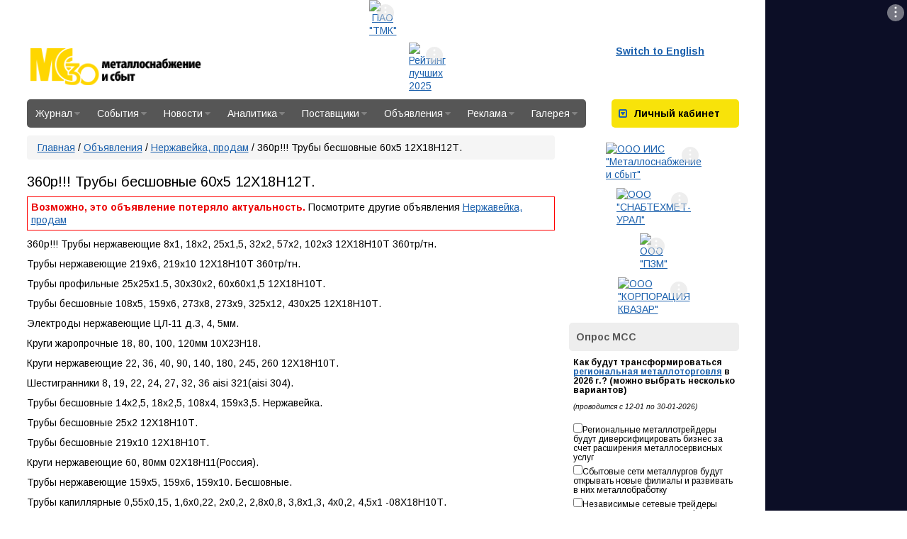

--- FILE ---
content_type: text/html; charset=UTF-8
request_url: https://metalinfo.ru/ru/board/bulletin2480893.html
body_size: 13026
content:
<!DOCTYPE html><html lang="ru">
<head>
    <meta charset="utf-8">
    <title>360р!!! трубы бесшовные  60х5 12х18н12т. - Доска объявлений - Металлоснабжение и сбыт</title>
    <meta name="description" content="360р!!! Трубы нержавеющие 8х1, 18х2, 25х1,5, 32х2, 57х2, 102х3 12Х18Н10Т 360тр/тн.Трубы нержавеющие 219х6, 219х10 12Х18Н10Т 360тр/тн.Трубы профильные 25х25х1.5, 30х30х2, 60х60х1,5 ">
<meta name="keywords" content="Доска Объявлений, Рынок Металлов, Покупка, продажа, Арматура, Балка, Гвозди, Гнутые профили, Жесть, Калибровка, Канаты, Катанка, Квадрат, Крепеж, Круг, Лом черных металлов, Огнеупоры, Оцинкованный лист, Полоса, Проволока, Прокат листовой">
<meta http-equiv="X-UA-Compatible" content="IE=edge">

    <link href="//fonts.googleapis.com/css?family=Arimo:400,700,400italic,700italic&amp;subset=latin,cyrillic" media="screen" rel="stylesheet" type="text/css">
<link href="/assets/css/base.css" media="screen" rel="stylesheet" type="text/css">
<link href="/assets/css/metalsite.css" media="screen" rel="stylesheet" type="text/css">
<link href="/assets/css/style.css" media="screen" rel="stylesheet" type="text/css">
<link href="/img/favicon.svg" rel="shortcut icon" type="image/svg+xml">
    <!-- Scripts -->
    <script type="text/javascript" src="/assets/js/base.js"></script>
<script type="text/javascript" src="/assets/js/prototype.js"></script>        <meta name="viewport" content="width=device-width">
</head>
<body>
<div id="layout">
    <script type="text/javascript">
        document.write(' <div class="bannerimage" id="banner_prestige"><\/div> ');
    </script>
    <script type="text/javascript">
    document.write('<script charset="windows-1251" type="text/javascript" src="/services/adds.php?id=6145&amp;lang=ru&amp;screenwidth=' + screen
            .width + '&amp;r=1766397710"><\/script>');
    </script>    <div id="page_layout">
        <header class="container-fluid" id="page_header">
    <div class="row">
        <div class="col-md-5">
            <a href="/" id="head_logo">Металлоснабжение и сбыт</a>
        </div>
        <div class="col-md-8">
            <script type="text/javascript">
        document.write(' <div class="bannerimage" id="banner_header"><\/div> ');
    </script>
    <script type="text/javascript">
    document.write('<script charset="windows-1251" type="text/javascript" src="/services/adds.php?id=6147&amp;lang=ru&amp;screenwidth=' + screen
            .width + '&amp;r=1768215185"><\/script>');
    </script>        </div>
        <div class="col-md-3">
            <div class="pull-left head-links">
                <a href="/en">Switch to English</a>
            </div>
                    </div>
    </div>
</header>        <section class="clearfix" id="menu_nav_panel">

    <nav itemtype="http://schema.org/SiteNavigationElement" id="site-navigation" class="pull-left">
        <ul class="navigation">
    <li>
        <a href="&#x2F;ru&#x2F;magazine">Журнал<i class="fa"></i></a>
        <ul>
            <li>
                <a href="&#x2F;ru&#x2F;magazine&#x2F;subscribe">Подписка<i class="fa"></i></a>
                <ul>
                    <li>
                        <a href="&#x2F;ru&#x2F;magazine&#x2F;subscribe&#x2F;magazine">Журнал</a>
                    </li>
                    <li>
                        <a href="&#x2F;ru&#x2F;magazine&#x2F;subscribe&#x2F;analytics">Аналитика</a>
                    </li>
                </ul>
            </li>
            <li>
                <a href="&#x2F;ru&#x2F;magazine&#x2F;ads">Реклама<i class="fa"></i></a>
                <ul>
                    <li>
                        <a href="&#x2F;ru&#x2F;magazine&#x2F;ads&#x2F;magazine">В журнале</a>
                    </li>
                    <li>
                        <a href="&#x2F;ru&#x2F;magazine&#x2F;ads&#x2F;site">На сайте</a>
                    </li>
                </ul>
            </li>
            <li>
                <a href="&#x2F;ru&#x2F;magazine&#x2F;newrelease">Свежий номер</a>
            </li>
            <li>
                <a href="&#x2F;ru&#x2F;magazine&#x2F;plan2026">План 2026</a>
            </li>
            <li>
                <a href="&#x2F;ru&#x2F;magazine&#x2F;archives">Архив номеров</a>
            </li>
            <li>
                <a href="&#x2F;ru&#x2F;magazine&#x2F;contacts">Контакты</a>
            </li>
        </ul>
    </li>
    <li>
        <a href="&#x2F;ru&#x2F;events">События<i class="fa"></i></a>
        <ul>
            <li>
                <a href="&#x2F;ru&#x2F;events&#x2F;exhibitions">Выставки</a>
            </li>
            <li>
                <a href="&#x2F;ru&#x2F;events&#x2F;recent">Конференции<i class="fa"></i></a>
                <ul>
                    <li>
                        <a href="&#x2F;ru&#x2F;events&#x2F;recent&#x2F;current">Ближайшие</a>
                    </li>
                    <li>
                        <a href="&#x2F;ru&#x2F;events&#x2F;recent&#x2F;past">Прошедшие</a>
                    </li>
                </ul>
            </li>
            <li>
                <a href="&#x2F;ru&#x2F;events&#x2F;competitions">Конкурсы</a>
            </li>
            <li>
                <a href="&#x2F;ru&#x2F;events&#x2F;sport">Соревнования</a>
            </li>
        </ul>
    </li>
    <li>
        <a href="&#x2F;ru&#x2F;news">Новости<i class="fa"></i></a>
        <ul>
            <li>
                <a href="&#x2F;ru&#x2F;news&#x2F;ferrous">Черная металлургия<i class="fa"></i></a>
                <ul>
                    <li>
                        <a href="&#x2F;ru&#x2F;news&#x2F;ferrous&#x2F;russia">В России</a>
                    </li>
                    <li>
                        <a href="&#x2F;ru&#x2F;news&#x2F;ferrous&#x2F;abroad">За рубежом</a>
                    </li>
                </ul>
            </li>
            <li>
                <a href="&#x2F;ru&#x2F;news&#x2F;nonferrous">Цветная металлургия<i class="fa"></i></a>
                <ul>
                    <li>
                        <a href="&#x2F;ru&#x2F;news&#x2F;nonferrous&#x2F;russia">В России</a>
                    </li>
                    <li>
                        <a href="&#x2F;ru&#x2F;news&#x2F;nonferrous&#x2F;abroad">За рубежом</a>
                    </li>
                </ul>
            </li>
            <li>
                <a href="&#x2F;ru&#x2F;news&#x2F;construction">Металлоконструкции и изделия</a>
            </li>
            <li>
                <a href="&#x2F;ru&#x2F;news&#x2F;consumer">Смежные отрасли</a>
            </li>
            <li>
                <a href="&#x2F;ru&#x2F;news&#x2F;market">Металлоторговля и СМЦ</a>
            </li>
            <li>
                <a href="&#x2F;ru&#x2F;news&#x2F;metalinfo">Новости редакции</a>
            </li>
            <li>
                <a href="&#x2F;ru&#x2F;news&#x2F;subscribe">Подписка на новости</a>
            </li>
            <li>
                <a href="&#x2F;ru&#x2F;news&#x2F;archive">Архив</a>
            </li>
            <li>
                <a href="&#x2F;ru&#x2F;news&#x2F;services">Сервисы<i class="fa"></i></a>
                <ul>
                    <li>
                        <a href="&#x2F;ru&#x2F;news&#x2F;services&#x2F;site">Владельцам сайтов</a>
                    </li>
                </ul>
            </li>
        </ul>
    </li>
    <li>
        <a href="&#x2F;ru&#x2F;analytics">Аналитика<i class="fa"></i></a>
        <ul>
            <li>
                <a href="&#x2F;ru&#x2F;analytics&#x2F;mss">Аналитические обзоры</a>
            </li>
            <li>
                <a href="&#x2F;ru&#x2F;analytics&#x2F;analyticssubscribe">Подписка на аналитику</a>
            </li>
            <li>
                <a href="&#x2F;ru&#x2F;analytics&#x2F;poll">Результаты опросов</a>
            </li>
            <li>
                <a href="&#x2F;ru&#x2F;analytics&#x2F;statistics">Динамика цен</a>
            </li>
            <li>
                <a href="&#x2F;ru&#x2F;analytics&#x2F;vkvideo">Видеоматериалы</a>
            </li>
            <li>
                <a href="&#x2F;ru&#x2F;analytics&#x2F;onlineconf">Видеоконференции</a>
            </li>
            <li>
                <a href="&#x2F;ru&#x2F;analytics&#x2F;persons">Персоны</a>
            </li>
        </ul>
    </li>
    <li>
        <a href="&#x2F;ru&#x2F;directory">Поставщики<i class="fa"></i></a>
        <ul>
            <li>
                <a href="&#x2F;ru&#x2F;directory&#x2F;main">Справочник </a>
            </li>
            <li>
                <a href="&#x2F;ru&#x2F;directory&#x2F;search">Поиск компаний<i class="fa"></i></a>
                <ul>
                    <li>
                        <a href="&#x2F;ru&#x2F;directory&#x2F;search&#x2F;byname">По названию, тел.</a>
                    </li>
                    <li>
                        <a href="&#x2F;ru&#x2F;directory&#x2F;search&#x2F;byproduct">По сортаменту</a>
                    </li>
                    <li>
                        <a href="&#x2F;ru&#x2F;directory&#x2F;search&#x2F;byreagion">По региону</a>
                    </li>
                    <li>
                        <a href="&#x2F;ru&#x2F;directory&#x2F;search&#x2F;add">Добавить</a>
                    </li>
                </ul>
            </li>
            <li>
                <a href="&#x2F;ru&#x2F;directory&#x2F;rating">Рейтинг поставщиков<i class="fa"></i></a>
                <ul>
                    <li>
                        <a href="&#x2F;ru&#x2F;directory&#x2F;rating&#x2F;2025">2025 год<i class="fa"></i></a>
                        <ul>
                            <li>
                                <a href="&#x2F;ru&#x2F;directory&#x2F;rating&#x2F;2025&#x2F;2025_1">2025 год I п/г</a>
                            </li>
                            <li>
                                <a href="&#x2F;ru&#x2F;directory&#x2F;rating&#x2F;2025&#x2F;2025_2">2025 год II п/г</a>
                            </li>
                        </ul>
                    </li>
                    <li>
                        <a href="&#x2F;ru&#x2F;directory&#x2F;rating&#x2F;2024">2024 год<i class="fa"></i></a>
                        <ul>
                            <li>
                                <a href="&#x2F;ru&#x2F;directory&#x2F;rating&#x2F;2024&#x2F;2024_1">2024 год I п/г</a>
                            </li>
                            <li>
                                <a href="&#x2F;ru&#x2F;directory&#x2F;rating&#x2F;2024&#x2F;2024_2">2024 год II п/г</a>
                            </li>
                        </ul>
                    </li>
                    <li>
                        <a href="&#x2F;ru&#x2F;directory&#x2F;rating&#x2F;2023">2023 год<i class="fa"></i></a>
                        <ul>
                            <li>
                                <a href="&#x2F;ru&#x2F;directory&#x2F;rating&#x2F;2023&#x2F;2023_1">2023 год I п/г</a>
                            </li>
                            <li>
                                <a href="&#x2F;ru&#x2F;directory&#x2F;rating&#x2F;2023&#x2F;2023_2">2023 год II п/г</a>
                            </li>
                        </ul>
                    </li>
                    <li>
                        <a href="&#x2F;ru&#x2F;directory&#x2F;rating&#x2F;2022">2022 год<i class="fa"></i></a>
                        <ul>
                            <li>
                                <a href="&#x2F;ru&#x2F;directory&#x2F;rating&#x2F;2022&#x2F;2022_1">2022 год I п/г</a>
                            </li>
                            <li>
                                <a href="&#x2F;ru&#x2F;directory&#x2F;rating&#x2F;2022&#x2F;2022_2">2022 год II п/г</a>
                            </li>
                        </ul>
                    </li>
                    <li>
                        <a href="&#x2F;ru&#x2F;directory&#x2F;rating&#x2F;2021">2021 год<i class="fa"></i></a>
                        <ul>
                            <li>
                                <a href="&#x2F;ru&#x2F;directory&#x2F;rating&#x2F;2021&#x2F;2021_1">2021 год I п/г</a>
                            </li>
                            <li>
                                <a href="&#x2F;ru&#x2F;directory&#x2F;rating&#x2F;2021&#x2F;2021_2">2021 год II п/г</a>
                            </li>
                        </ul>
                    </li>
                    <li>
                        <a href="&#x2F;ru&#x2F;directory&#x2F;rating&#x2F;2020">2020 год<i class="fa"></i></a>
                        <ul>
                            <li>
                                <a href="&#x2F;ru&#x2F;directory&#x2F;rating&#x2F;2020&#x2F;2020_1">2020 год I п/г</a>
                            </li>
                            <li>
                                <a href="&#x2F;ru&#x2F;directory&#x2F;rating&#x2F;2020&#x2F;2020_2">2020 год II п/г</a>
                            </li>
                        </ul>
                    </li>
                    <li>
                        <a href="&#x2F;ru&#x2F;directory&#x2F;rating&#x2F;2019">2019 год<i class="fa"></i></a>
                        <ul>
                            <li>
                                <a href="&#x2F;ru&#x2F;directory&#x2F;rating&#x2F;2019&#x2F;2019_2">2019 год II п/г</a>
                            </li>
                            <li>
                                <a href="&#x2F;ru&#x2F;directory&#x2F;rating&#x2F;2019&#x2F;2019_1">2019 год I п/г</a>
                            </li>
                        </ul>
                    </li>
                    <li>
                        <a href="&#x2F;ru&#x2F;directory&#x2F;rating&#x2F;2018">2018 год<i class="fa"></i></a>
                        <ul>
                            <li>
                                <a href="&#x2F;ru&#x2F;directory&#x2F;rating&#x2F;2018&#x2F;2018_1">2018 год I п/г</a>
                            </li>
                            <li>
                                <a href="&#x2F;ru&#x2F;directory&#x2F;rating&#x2F;2018&#x2F;2018_2">2018 год II п/г</a>
                            </li>
                        </ul>
                    </li>
                    <li>
                        <a href="&#x2F;ru&#x2F;directory&#x2F;rating&#x2F;2017">2017 год<i class="fa"></i></a>
                        <ul>
                            <li>
                                <a href="&#x2F;ru&#x2F;directory&#x2F;rating&#x2F;2017&#x2F;2017_1">2017 год I п/г</a>
                            </li>
                            <li>
                                <a href="&#x2F;ru&#x2F;directory&#x2F;rating&#x2F;2017&#x2F;2017_2">2017 год II п/г</a>
                            </li>
                        </ul>
                    </li>
                    <li>
                        <a href="&#x2F;ru&#x2F;directory&#x2F;rating&#x2F;2016">2016 год<i class="fa"></i></a>
                        <ul>
                            <li>
                                <a href="&#x2F;ru&#x2F;directory&#x2F;rating&#x2F;2016&#x2F;2016_2">2016 год II п/г</a>
                            </li>
                            <li>
                                <a href="&#x2F;ru&#x2F;directory&#x2F;rating&#x2F;2016&#x2F;2016_1">2016 год I п/г</a>
                            </li>
                        </ul>
                    </li>
                    <li>
                        <a href="&#x2F;ru&#x2F;directory&#x2F;rating&#x2F;2015">2015 год<i class="fa"></i></a>
                        <ul>
                            <li>
                                <a href="&#x2F;ru&#x2F;directory&#x2F;rating&#x2F;2015&#x2F;2015_1">2015 год I п/г</a>
                            </li>
                            <li>
                                <a href="&#x2F;ru&#x2F;directory&#x2F;rating&#x2F;2015&#x2F;2015_2">2015 год II п/г</a>
                            </li>
                        </ul>
                    </li>
                    <li>
                        <a href="&#x2F;ru&#x2F;directory&#x2F;rating&#x2F;2014">2014 год<i class="fa"></i></a>
                        <ul>
                            <li>
                                <a href="&#x2F;ru&#x2F;directory&#x2F;rating&#x2F;2014&#x2F;2014_2">2014 год II п/г</a>
                            </li>
                            <li>
                                <a href="&#x2F;ru&#x2F;directory&#x2F;rating&#x2F;2014&#x2F;2014_1">2014 год I п/г</a>
                            </li>
                        </ul>
                    </li>
                    <li>
                        <a href="&#x2F;ru&#x2F;directory&#x2F;rating&#x2F;2013">2013 год<i class="fa"></i></a>
                        <ul>
                            <li>
                                <a href="&#x2F;ru&#x2F;directory&#x2F;rating&#x2F;2013&#x2F;2013_1">2013 год I п/г</a>
                            </li>
                            <li>
                                <a href="&#x2F;ru&#x2F;directory&#x2F;rating&#x2F;2013&#x2F;2013_2">2013 год II п/г</a>
                            </li>
                        </ul>
                    </li>
                    <li>
                        <a href="&#x2F;ru&#x2F;directory&#x2F;rating&#x2F;2012">2012 год<i class="fa"></i></a>
                        <ul>
                            <li>
                                <a href="&#x2F;ru&#x2F;directory&#x2F;rating&#x2F;2012&#x2F;2012_2">2012 год II п/г</a>
                            </li>
                            <li>
                                <a href="&#x2F;ru&#x2F;directory&#x2F;rating&#x2F;2012&#x2F;2012_1">2012 год I п/г</a>
                            </li>
                        </ul>
                    </li>
                    <li>
                        <a href="&#x2F;ru&#x2F;directory&#x2F;rating&#x2F;2011">2011 год<i class="fa"></i></a>
                        <ul>
                            <li>
                                <a href="&#x2F;ru&#x2F;directory&#x2F;rating&#x2F;2011&#x2F;2011_2">2011 год II п/г</a>
                            </li>
                            <li>
                                <a href="&#x2F;ru&#x2F;directory&#x2F;rating&#x2F;2011&#x2F;2011_1">2011 год I п/г</a>
                            </li>
                        </ul>
                    </li>
                    <li>
                        <a href="&#x2F;ru&#x2F;directory&#x2F;rating&#x2F;2010">2010 год<i class="fa"></i></a>
                        <ul>
                            <li>
                                <a href="&#x2F;ru&#x2F;directory&#x2F;rating&#x2F;2010&#x2F;2010_2">2010 год II п/г</a>
                            </li>
                            <li>
                                <a href="&#x2F;ru&#x2F;directory&#x2F;rating&#x2F;2010&#x2F;2010_1">2010 год I п/г</a>
                            </li>
                        </ul>
                    </li>
                    <li>
                        <a href="&#x2F;ru&#x2F;directory&#x2F;rating&#x2F;2009">2009 год<i class="fa"></i></a>
                        <ul>
                            <li>
                                <a href="&#x2F;ru&#x2F;directory&#x2F;rating&#x2F;2009&#x2F;2009_2">2009 год II п/г</a>
                            </li>
                            <li>
                                <a href="&#x2F;ru&#x2F;directory&#x2F;rating&#x2F;2009&#x2F;2009_1">2009 год  I п/г</a>
                            </li>
                        </ul>
                    </li>
                    <li>
                        <a href="&#x2F;ru&#x2F;directory&#x2F;rating&#x2F;2008">2008 год<i class="fa"></i></a>
                        <ul>
                            <li>
                                <a href="&#x2F;ru&#x2F;directory&#x2F;rating&#x2F;2008&#x2F;2008_2">2008 год II п/г</a>
                            </li>
                            <li>
                                <a href="&#x2F;ru&#x2F;directory&#x2F;rating&#x2F;2008&#x2F;2008_1">2008 год I п/г</a>
                            </li>
                        </ul>
                    </li>
                    <li>
                        <a href="&#x2F;ru&#x2F;directory&#x2F;rating&#x2F;2007">2007 год<i class="fa"></i></a>
                        <ul>
                            <li>
                                <a href="&#x2F;ru&#x2F;directory&#x2F;rating&#x2F;2007&#x2F;2007_2">2007 год II п/г</a>
                            </li>
                            <li>
                                <a href="&#x2F;ru&#x2F;directory&#x2F;rating&#x2F;2007&#x2F;2007_1">2007 год I п/г</a>
                            </li>
                        </ul>
                    </li>
                    <li>
                        <a href="&#x2F;ru&#x2F;directory&#x2F;rating&#x2F;2006">2006 год<i class="fa"></i></a>
                        <ul>
                            <li>
                                <a href="&#x2F;ru&#x2F;directory&#x2F;rating&#x2F;2006&#x2F;2006_2">2006 год II п/г</a>
                            </li>
                            <li>
                                <a href="&#x2F;ru&#x2F;directory&#x2F;rating&#x2F;2006&#x2F;2006_1">2006 год I п/г</a>
                            </li>
                        </ul>
                    </li>
                    <li>
                        <a href="&#x2F;ru&#x2F;directory&#x2F;rating&#x2F;2005">2005 год<i class="fa"></i></a>
                        <ul>
                            <li>
                                <a href="&#x2F;ru&#x2F;directory&#x2F;rating&#x2F;2005&#x2F;2005_2">2005 год II п/г</a>
                            </li>
                            <li>
                                <a href="&#x2F;ru&#x2F;directory&#x2F;rating&#x2F;2005&#x2F;2005_1">2005 год I п/г</a>
                            </li>
                        </ul>
                    </li>
                    <li>
                        <a href="&#x2F;ru&#x2F;directory&#x2F;rating&#x2F;2004">2004 год<i class="fa"></i></a>
                        <ul>
                            <li>
                                <a href="&#x2F;ru&#x2F;directory&#x2F;rating&#x2F;2004&#x2F;2004_2">2004 год II п/г</a>
                            </li>
                            <li>
                                <a href="&#x2F;ru&#x2F;directory&#x2F;rating&#x2F;2004&#x2F;2004_1">2004 год I п/г</a>
                            </li>
                        </ul>
                    </li>
                    <li>
                        <a href="&#x2F;ru&#x2F;directory&#x2F;rating&#x2F;2003">2003 год<i class="fa"></i></a>
                        <ul>
                            <li>
                                <a href="&#x2F;ru&#x2F;directory&#x2F;rating&#x2F;2003&#x2F;2003_2">2003 год II п/г</a>
                            </li>
                            <li>
                                <a href="&#x2F;ru&#x2F;directory&#x2F;rating&#x2F;2003&#x2F;2003_1">2003 год I п/г</a>
                            </li>
                        </ul>
                    </li>
                    <li>
                        <a href="&#x2F;ru&#x2F;directory&#x2F;rating&#x2F;2002">2002 год<i class="fa"></i></a>
                        <ul>
                            <li>
                                <a href="&#x2F;ru&#x2F;directory&#x2F;rating&#x2F;2002&#x2F;2002_2">2002 год II п/г</a>
                            </li>
                            <li>
                                <a href="&#x2F;ru&#x2F;directory&#x2F;rating&#x2F;2002&#x2F;2002_1">2002 год I п/г</a>
                            </li>
                        </ul>
                    </li>
                    <li>
                        <a href="&#x2F;ru&#x2F;directory&#x2F;rating&#x2F;2001">2001 год<i class="fa"></i></a>
                        <ul>
                            <li>
                                <a href="&#x2F;ru&#x2F;directory&#x2F;rating&#x2F;2001&#x2F;2001_2">2001 год II п/г</a>
                            </li>
                            <li>
                                <a href="&#x2F;ru&#x2F;directory&#x2F;rating&#x2F;2001&#x2F;2001_1">2001 год I п/г</a>
                            </li>
                        </ul>
                    </li>
                    <li>
                        <a href="&#x2F;ru&#x2F;directory&#x2F;rating&#x2F;2000">2000 год (Июль-Декабрь)</a>
                    </li>
                </ul>
            </li>
            <li>
                <a href="&#x2F;ru&#x2F;directory&#x2F;pricelist">Прайс-листы компаний</a>
            </li>
            <li>
                <a href="&#x2F;ru&#x2F;directory&#x2F;metalbase">Карта металлобаз</a>
            </li>
            <li>
                <a href="&#x2F;ru&#x2F;directory&#x2F;gradesteel">Марочник сталей</a>
            </li>
        </ul>
    </li>
    <li>
        <a href="&#x2F;ru&#x2F;board">Объявления<i class="fa"></i></a>
        <ul>
            <li>
                <a href="&#x2F;ru&#x2F;board&#x2F;metal">Металл<i class="fa"></i></a>
                <ul>
                    <li>
                        <a href="&#x2F;ru&#x2F;board&#x2F;metal&#x2F;sell">Куплю</a>
                    </li>
                    <li>
                        <a href="&#x2F;ru&#x2F;board&#x2F;metal&#x2F;buy">Продам</a>
                    </li>
                    <li>
                        <a href="&#x2F;ru&#x2F;board&#x2F;metal&#x2F;submit">Добавить</a>
                    </li>
                </ul>
            </li>
            <li>
                <a href="&#x2F;ru&#x2F;board&#x2F;job">Работа<i class="fa"></i></a>
                <ul>
                    <li>
                        <a href="&#x2F;ru&#x2F;board&#x2F;job&#x2F;vlist">Вакансии</a>
                    </li>
                    <li>
                        <a href="&#x2F;ru&#x2F;board&#x2F;job&#x2F;rlist">Резюме</a>
                    </li>
                    <li>
                        <a href="&#x2F;ru&#x2F;board&#x2F;job&#x2F;vacancy">Разместить вакансию</a>
                    </li>
                    <li>
                        <a href="&#x2F;ru&#x2F;board&#x2F;job&#x2F;resume">Разместить резюме</a>
                    </li>
                </ul>
            </li>
        </ul>
    </li>
    <li>
        <a href="&#x2F;ru&#x2F;advertisement">Реклама<i class="fa"></i></a>
        <ul>
            <li>
                <a href="&#x2F;ru&#x2F;advertisement&#x2F;ads">В журнале</a>
            </li>
            <li>
                <a href="&#x2F;ru&#x2F;advertisement&#x2F;site">На сайте</a>
            </li>
        </ul>
    </li>
    <li>
        <a href="&#x2F;ru&#x2F;misc">Галерея<i class="fa"></i></a>
        <ul>
            <li>
                <a href="&#x2F;ru&#x2F;misc&#x2F;gallery">Фоторепортажи</a>
            </li>
            <li>
                <a href="&#x2F;ru&#x2F;misc&#x2F;travel">Мир глазами редакции</a>
            </li>
            <li>
                <a href="&#x2F;ru&#x2F;misc&#x2F;photoclub">Фотоклуб</a>
            </li>
        </ul>
    </li>
</ul>    </nav>
    <div id="block-auth" class="block-std pull-right">
    <div class="block-title block-title-yellow">
        <a data-parent="#block-auth" href="#block-auth-body" data-toggle="collapse"><i
                class="fa fa-caret-square-o-down"></i></a> <strong>Личный
            кабинет</strong>
    </div>
    <div class="block-body collapse" id="block-auth-body">

        
                    <form class="form-horizontal" method="post" role="form" id="userblock"
                  action="/ru/login">
                <div class="form-group">
                    <label for="inputEmail3" class="col-sm-4 control-label">Логин:</label>

                    <div class="col-sm-12">
                        <input type="text" class="form-control" value="" maxlength="80" name="handle">
                    </div>
                </div>
                <div class="form-group">
                    <label for="inputEmail3" class="col-sm-4 control-label">Пароль:</label>

                    <div class="col-sm-12">
                        <input type="password" class="form-control" value="" maxlength="80" name="passwd">
                    </div>
                </div>
                <div class="form-group">
                    <div class="col-sm-offset-4 col-sm-12">
                        <div class="checkbox">
                            <label>
                                <input type="checkbox" value="1" checked="" name="remember"> Запомнить меня
                            </label>
                        </div>
                    </div>
                </div>
                <div class="form-group">
                    <div class="col-sm-offset-4 col-sm-12">
                        <button type="submit" class="btn btn-default">Войти</button>
                    </div>
                </div>
                <div class="form-group">
                    <div align="center"><a href="/ru/login/register/">Регистрация</a> | <a href="/ru/login/remind/">Забыли
                            пароль?</a>
                    </div>
                </div>

            </form>
            </div>
</div></section>

<script>
    </script>
        
        <section id="site_content" class="clearfix column-no-left">
                        <div id="column_center" class="page-column container-fluid">
                <nav data-role="breadcrumb" class="breadcrumb"><a href="&#x2F;ru">Главная</a> / <a href="&#x2F;ru&#x2F;board">Объявления</a> / <a href="&#x2F;ru&#x2F;board&#x2F;prod526s.html">Нержавейка, продам</a> / 360р!!! Трубы бесшовные  60х5 12Х18Н12Т.</nav>                <section class="metalsite-page"><h1>360р!!! Трубы бесшовные  60х5 12Х18Н12Т.</h1>
    <div align="left"><i class="clear"></i></div>

    <div style="float:right; width:200px; margin-top:-10px;">
        <div id="yandex_rtb_R-A-2799-1"></div>
        <script type="text/javascript">
            (function(w, d, n, s, t) {
                w[n] = w[n] || [];
                w[n].push(function() {
                    Ya.Context.AdvManager.render({
                        blockId: "R-A-2799-1",
                        renderTo: "yandex_rtb_R-A-2799-1",
                        async: true
                    });
                });
                t = d.getElementsByTagName("script")[0];
                s = d.createElement("script");
                s.type = "text/javascript";
                s.src = "//an.yandex.ru/system/context.js";
                s.async = true;
                t.parentNode.insertBefore(s, t);
            })(this, this.document, "yandexContextAsyncCallbacks");
        </script>
    </div>
    <div itemscope itemtype="http://schema.org/CreativeWork">
        <meta itemprop="headline" content="360р!!! Трубы бесшовные  60х5 12Х18Н12Т.">
        <meta itemprop="datePublished" content="2024-05-18 11:31:57">
                    <meta itemprop="alternativeHeadline" content="Нержавейка, продам">
                                            <p style="border: 1px solid #ff0000; padding: 5px;">
                    <strong class="false">Возможно, это объявление потеряло актуальность. </strong>
                    Посмотрите другие объявления <a href="/ru/board/prod526s.html">Нержавейка, продам</a>
                </p>
                        <span itemprop="text"><p >360р!!! Трубы нержавеющие 8х1, 18х2, 25х1,5, 32х2, 57х2, 102х3 12Х18Н10Т 360тр/тн.</p><p >Трубы нержавеющие 219х6, 219х10 12Х18Н10Т 360тр/тн.</p><p >Трубы профильные 25х25х1.5, 30х30х2, 60х60х1,5 12Х18Н10Т.</p><p >Трубы бесшовные 108х5, 159х6, 273х8, 273х9, 325х12, 430х25 12Х18Н10Т.</p><p >Электроды нержавеющие ЦЛ-11 д.3, 4, 5мм.</p><p >Круги жаропрочные 18, 80, 100, 120мм 10Х23Н18.</p><p >Круги нержавеющие 22, 36, 40, 90, 140, 180, 245, 260 12Х18Н10Т.</p><p >Шестигранники 8, 19, 22, 24, 27, 32, 36 aisi 321(aisi 304).</p><p >Трубы бесшовные 14х2,5, 18х2,5, 108х4, 159х3,5. Нержавейка.</p><p >Трубы бесшовные 25х2 12Х18Н10Т.</p><p >Трубы бесшовные 219х10 12Х18Н10Т.</p><p >Круги нержавеющие 60, 80мм 02Х18Н11(Россия).</p><p >Трубы нержавеющие 159х5, 159х6, 159х10. Бесшовные.</p><p >Трубы капиллярные 0,55х0,15, 1,6х0,22, 2х0,2, 2,8х0,8, 3,8х1,3, 4х0,2, 4,5х1 -08Х18Н10Т.</p><p >Трубы бесшовные 6х1, 8х1, 8х1,5, 8х2, 10х1, 10х1,5, 10х2, 10х2,5 - 08Х18Н10Т.</p><p >Трубы бесшовные 19х1 12Х18Н10Т.</p><p >Трубы 14х2, 20х2, 42х3, 50х4, 89х4, 219х6 12Х18Н10Т.</p><p >Трубы 20х2</p></span>
                <SMALL style="float: left; width: 250px;" class="transperent">
            <STRONG>Организация:</STRONG> СтальГорн<BR>
            <meta itemprop="author" content="СтальГорн">
            <STRONG>Эл. почта:</STRONG> <script type="text/javascript">eval(unescape('%64%6f%63%75%6d%65%6e%74%2e%77%72%69%74%65%28%27%3c%61%20%68%72%65%66%3d%22%6d%61%69%6c%74%6f%3a%7a%61%6f%62%75%6c%67%61%72%40%6d%61%69%6c%2e%72%75%3f%73%75%62%6a%65%63%74%3d%25%44%31%25%32%30%25%45%34%25%45%45%25%46%31%25%45%41%25%45%38%25%32%30%25%45%45%25%45%31%25%46%41%25%46%46%25%45%32%25%45%42%25%45%35%25%45%44%25%45%38%25%45%39%25%32%30%25%43%43%25%44%31%25%44%31%25%32%30%68%74%74%70%25%33%41%25%32%46%25%32%46%77%77%77%2e%6d%65%74%61%6c%69%6e%66%6f%2e%72%75%22%20%3e%7a%61%6f%62%75%6c%67%61%72%40%6d%61%69%6c%2e%72%75%3c%2f%61%3e%27%29%3b'))</script><BR>
            <STRONG>Телефон:</STRONG> 88005007460; 83512398001<br>
                            <strong>Веб сайт:</strong> <a target="_blank" href="http://metalinfo.ru/ru/board/bulletin2480893.html?action=redir">стальгорн.рф</a> <br>
                        <STRONG>Добавлено:</STRONG> 18 мая 2024 г.<BR>
        </SMALL>
        <div style="float: right; width: 320px; background-color:#EEEEEE; padding:10px; margin-right:10px; margin-top: 50px;" id="container" align="center">
                            <strong>Объявление не соответствует тематике?</strong><br>
                <a id="lnk_send_complain" href="javascript:void(0);" data-id="2480893">Пожалуйся администратору</a>
                    </div>
    </div>
    <script type="text/javascript">
        jQuery(function ($) {
            var bId = null;
            var loadImg = new Image();
            loadImg.src = '/user/images/bboard/loading.gif';
            $('#lnk_send_complain').on('click', function () {
                if (!window.confirm("Вы действительно хотите пожаловаться на это объявление?")){
                    return;
                }

                $('#container').html('<img src="/user/images/bboard/loading.gif">');
                $.ajax('/ru/board/selected.html', {
                        type: 'get',
                        data: {
                            'action' : 'complain',
                            'id'   : $(this).data('id')
                        }
                    }
                ).done(function (data) {
                        $('#container').html(data);
                    });
            })
        });

    </script>
        <div align="left" style="clear: both; padding-top: 10px;">        <script type="text/javascript">
        document.write(' <div class="bannerimage" id="banner_bboard_bottom"><\/div> ');
    </script>
    <script type="text/javascript">
    document.write('<script charset="windows-1251" type="text/javascript" src="/services/adds.php?id=6179&amp;lang=ru&amp;screenwidth=' + screen
            .width + '&amp;r=1766667761"><\/script>');
    </script>
    
        <i class="clear"></i>
    </div>
    <div style="padding-top:20px; clear:both;" id="bboard_b2b"></div>
    <div>
        <div id="yandex_rtb_R-A-2799-2"></div>
        <script type="text/javascript">
            (function(w, d, n, s, t) {
                w[n] = w[n] || [];
                w[n].push(function() {
                    Ya.Context.AdvManager.render({
                        blockId: "R-A-2799-2",
                        renderTo: "yandex_rtb_R-A-2799-2",
                        async: true
                    });
                });
                t = d.getElementsByTagName("script")[0];
                s = d.createElement("script");
                s.type = "text/javascript";
                s.src = "//an.yandex.ru/system/context.js";
                s.async = true;
                t.parentNode.insertBefore(s, t);
            })(this, this.document, "yandexContextAsyncCallbacks");
        </script>

    </div>

    <br class="clear">
<br>
<hr size="1" width="100%">
<div>
			<h2>Другие объявления <a href="/ru/board/prod526sreg82.html">продам нержавейку в Челябинской области</a></h2>
		
			<a href="/ru/board/bulletin2581130.html"> &raquo; 360р!!! Трубы нержавеющие 8х1, 18х2, 25х1,5, 57х2 12Х18Н10Т 360тр/тн.  Трубы 89х7 08Х12Н4ГСМ. Бесшовные. 9тн. 10-11м. 8-900-088-</a><br>
			<a href="/ru/board/bulletin2529187.html"> &raquo; Трубы нержавеющие 273х12, 325х12(14, 16, 24), 426х12 и 630х14 08х18н10т. Бесшовные.</a><br>
			<a href="/ru/board/bulletin2502262.html"> &raquo; Лист нержавеющий 0,5, 1, 2, 3, 4, 6, 8, 10, 12, 14, 16 - 120мм 12Х18Н10Т.</a><br>
			<a href="/ru/board/bulletin2500932.html"> &raquo; Лист нержавеющий 0,5, 1, 2, 3, 4, 6, 8, 10, 12, 14, 16 - 120мм 12Х18Н10Т.</a><br>
			<a href="/ru/board/bulletin2512937.html"> &raquo; 360р!!! Трубы нержавеющие 8х1, 18х2, 25х1,5, 57х2, 102х3 12Х18Н10Т 360тр/тн.  Трубы нержавеющие 219х6, 219х10, 273х6 12Х18Н10Т</a><br>
			<a href="/ru/board/bulletin2562048.html"> &raquo; 360р!!! Трубы нержавеющие 8х1, 18х2, 25х1,5, 57х2 12Х18Н10Т 360тр/тн.  Трубы 89х7 08Х12Н4ГСМ. Бесшовные. 9тн. 10-11м. 8-900-088-</a><br>
			<a href="/ru/board/bulletin2543634.html"> &raquo; Трубы бесшовные 32х6, 42х7, 60х5 12Х18Н12Т. Трубы 20х2,5, 38х2,5, 38х3,5, 45х3, 45х3,5 12х18н10т.  Лист титановый 10мм ВТ 1-0. В</a><br>
	</div>
<br>
    <div id="yandex_rtb_R-A-2799-3"></div>
    <script type="text/javascript">
        (function(w, d, n, s, t) {
            w[n] = w[n] || [];
            w[n].push(function() {
                Ya.Context.AdvManager.render({
                    blockId: "R-A-2799-1",
                    renderTo: "yandex_rtb_R-A-2799-3",
                    async: true
                });
            });
            t = d.getElementsByTagName("script")[0];
            s = d.createElement("script");
            s.type = "text/javascript";
            s.src = "//an.yandex.ru/system/context.js";
            s.async = true;
            t.parentNode.insertBefore(s, t);
        })(this, this.document, "yandexContextAsyncCallbacks");
    </script>
    <br>

    <br class="clear">
<br>
<hr size="1" width="100%">
<div>
			<h2>Другие объявления <a href="/ru/board/prod526s.html">продам нержавейку</a></h2>
		
			<a href="/ru/board/bulletin2506549.html"> &raquo; Трубы бесшовные  32х5, 32х6, 42х7, 60х5 12Х18Н12Т. Трубы 20х2,5, 38х2,5, 38х3,5, 45х3, 45х3,5 12х18н10т.  Лист титановый 10мм ВТ</a><br>
			<a href="/ru/board/bulletin2581130.html"> &raquo; 360р!!! Трубы нержавеющие 8х1, 18х2, 25х1,5, 57х2 12Х18Н10Т 360тр/тн.  Трубы 89х7 08Х12Н4ГСМ. Бесшовные. 9тн. 10-11м. 8-900-088-</a><br>
			<a href="/ru/board/bulletin2564362.html"> &raquo; Трубы нержавеющие пищевые 4,5х1, 6х1, 6х1,5, 8х1, 8х1,5,  8х2, 10х1, 10х2, 12х1, 12х2, 14х2, 14х2,5, 16х1,5, 16х2, 16х2,5, 18х2,</a><br>
			<a href="/ru/board/bulletin2529187.html"> &raquo; Трубы нержавеющие 273х12, 325х12(14, 16, 24), 426х12 и 630х14 08х18н10т. Бесшовные.</a><br>
			<a href="/ru/board/bulletin2535975.html"> &raquo; Трубы нержавеющие 273х12, 325х12(14, 16, 24), 426х12 и 630х14 08х18н10т. Бесшовные.</a><br>
			<a href="/ru/board/bulletin2579211.html"> &raquo; труба нержавеющая 316 тi</a><br>
			<a href="/ru/board/bulletin2502262.html"> &raquo; Лист нержавеющий 0,5, 1, 2, 3, 4, 6, 8, 10, 12, 14, 16 - 120мм 12Х18Н10Т.</a><br>
	</div>
    <br>

<div style="clear: both;" align="center"><a href="/ru/board/" title="К списку объявлений">&laquo; <strong>К списку объявлений</strong></a></div>

<script type='text/javascript'>
    //<![CDATA[
    if (typeof(b2bctb_) == 'undefined') var b2bctb_ = new Array();
    var b2bctb_rand = parseInt(100000000 * Math.random());
    b2bctb_[b2bctb_rand] = new Array();
    b2bctb_[b2bctb_rand].deny_more = 1;
    b2bctb_[b2bctb_rand].type = 1;
    b2bctb_[b2bctb_rand].w = '99%';
    b2bctb_[b2bctb_rand].direction = 2;
    b2bctb_[b2bctb_rand].count = 3;
    b2bctb_[b2bctb_rand].background = 'FFFFFF';
    b2bctb_[b2bctb_rand].border = 'px #808080';
    b2bctb_[b2bctb_rand].nowrap = '1';
    b2bctb_[b2bctb_rand].pre_header_location = '5';
    b2bctb_[b2bctb_rand].pre_header_background = 'grey_blue';
    b2bctb_[b2bctb_rand].pre_header_family = 'arial';
    b2bctb_[b2bctb_rand].pre_header_size = '12';
    b2bctb_[b2bctb_rand].pre_header_weight = 'normal';
    b2bctb_[b2bctb_rand].pre_header_style = 'normal';
    b2bctb_[b2bctb_rand].pre_header_color = '993300';
    b2bctb_[b2bctb_rand].elem_spacing = '5px';
    b2bctb_[b2bctb_rand].elem_background = 'eeeeee';
    b2bctb_[b2bctb_rand].elem_border = '1px solid #eeeeee';
    b2bctb_[b2bctb_rand].header_family = 'arial';
    b2bctb_[b2bctb_rand].header_size = '16';
    b2bctb_[b2bctb_rand].header_weight = 'bold';
    b2bctb_[b2bctb_rand].header_style = 'normal';
    b2bctb_[b2bctb_rand].header_color = '004a90';
    b2bctb_[b2bctb_rand].header_hover_color = '000000';
    b2bctb_[b2bctb_rand].header_line_h = '1';
    b2bctb_[b2bctb_rand].header_align = 'left';
    b2bctb_[b2bctb_rand].text_family = 'arial';
    b2bctb_[b2bctb_rand].text_size = '12';
    b2bctb_[b2bctb_rand].text_weight = 'normal';
    b2bctb_[b2bctb_rand].text_style = 'normal';
    b2bctb_[b2bctb_rand].text_color = '000000';
    b2bctb_[b2bctb_rand].text_line_h = '1.2';
    b2bctb_[b2bctb_rand].text_align = 'left';
    b2bctb_[b2bctb_rand].url_family = 'arial';
    b2bctb_[b2bctb_rand].url_size = '11';
    b2bctb_[b2bctb_rand].url_weight = 'bold';
    b2bctb_[b2bctb_rand].url_style = 'normal';
    b2bctb_[b2bctb_rand].url_color = '949494';
    b2bctb_[b2bctb_rand].url_align = 'left';
    b2bctb_[b2bctb_rand].links_family = 'arial';
    b2bctb_[b2bctb_rand].links_size = '12';
    b2bctb_[b2bctb_rand].links_weight = 'normal';
    b2bctb_[b2bctb_rand].links_style = 'normal';
    b2bctb_[b2bctb_rand].links_color = '414a90';
    b2bctb_[b2bctb_rand].favicon = 1;
    b2bctb_[b2bctb_rand].placement_el_id = 'bboard_b2b';
    document.write('<scr' + 'ipt type="text/javascript" src="//b2bcontext.ru/services/advertisement/getblock?' + b2bctb_rand + '"></scr' + 'ipt>');
    //]]>
</script>

<div align="left">    <i class="clear"></i>
</div>
</section>            </div>
            <aside id="column_right" class="page-column"><div class="bannerimage" id="banner_videome_sp"></div>
    <script type="text/javascript">
        (function(){
            var i = 0;
            var banners = [                        {"id":6183,"d":"1766737512"},
                        ];
            if (banners.length < 2) {
                 document.write('<script charset="windows-1251" type="text/javascript" src="/services/adds.php?id=' + banners[0]["id"] + '&amp;' +
                  'lang=ru&amp;&screenwidth=' +  screen.width + '&amp;r=' + banners[0]["d"] + '"><\/script>')
                return;
            }
            var head = document.getElementsByTagName('head')[0];
            function changeBanner(i) {
                var s = document.createElement('script');
                    s.type = 'text/javascript';
                    s.charset = 'windows-1251';
                    s.async = true;
                    s.src = '/services/adds.php?id=' + banners[i]['id'] + '&lang=ru&screenwidth=' + screen.width+ '&r=' + banners[i]['d'];
                    head.appendChild(s);
                return s;
            }
            var s = changeBanner(i);
            setInterval(function (){
                if (++i >= banners.length) {
                    i = 0;
                }
                var ns = changeBanner(i);
                head.removeChild(s);
                s = ns;
            }, 1000 * Math.max(10, 10))
        })();
    </script><div class="bannerimage" id="banner_banner_17_1"></div>
    <script type="text/javascript">
        (function(){
            var i = 0;
            var banners = [                        {"id":6172,"d":"1768474491"},
                                                {"id":6171,"d":"1768474447"},
                        ];
            if (banners.length < 2) {
                 document.write('<script charset="windows-1251" type="text/javascript" src="/services/adds.php?id=' + banners[0]["id"] + '&amp;' +
                  'lang=ru&amp;&screenwidth=' +  screen.width + '&amp;r=' + banners[0]["d"] + '"><\/script>')
                return;
            }
            var head = document.getElementsByTagName('head')[0];
            function changeBanner(i) {
                var s = document.createElement('script');
                    s.type = 'text/javascript';
                    s.charset = 'windows-1251';
                    s.async = true;
                    s.src = '/services/adds.php?id=' + banners[i]['id'] + '&lang=ru&screenwidth=' + screen.width+ '&r=' + banners[i]['d'];
                    head.appendChild(s);
                return s;
            }
            var s = changeBanner(i);
            setInterval(function (){
                if (++i >= banners.length) {
                    i = 0;
                }
                var ns = changeBanner(i);
                head.removeChild(s);
                s = ns;
            }, 1000 * Math.max(10, 10))
        })();
    </script><script type="text/javascript">
        document.write(' <div class="bannerimage" id="banner_right"><\/div> ');
    </script>
    <script type="text/javascript">
    document.write('<script charset="windows-1251" type="text/javascript" src="/services/adds.php?id=6176&amp;lang=ru&amp;screenwidth=' + screen
            .width + '&amp;r=1766657912"><\/script>');
    </script><script type="text/javascript">
        document.write(' <div class="bannerimage" id="banner_banner_29"><\/div> ');
    </script>
    <script type="text/javascript">
    document.write('<script charset="windows-1251" type="text/javascript" src="/services/adds.php?id=6177&amp;lang=ru&amp;screenwidth=' + screen
            .width + '&amp;r=1766658197"><\/script>');
    </script><div class="block-std">
        <div class="block-title block-title-grey">
            Опрос МСС
        </div>
        <div class="block-body" id="last_poll" style="padding-left: 6px;">
                        <form style="margin:0px; padding:0px;" action="/ru/poll/vote/poll234.html" method="post" onsubmit="return false;">
                    <strong class="question"><p>
	Как будут трансформироваться <a href="https://metall-trade.su/">региональная металлоторговля</a> в 2026 г.? (можно выбрать несколько вариантов)</p>
</strong> <em>
                        <small>(проводится с 12-01 по 30-01-2026)</small>
                    </em><br><br>
                                                                        <input type="checkbox" name="q[278][]" value="1280">Региональные металлотрейдеры будут диверсифицировать бизнес за счет расширения металлосервисных услуг<br>
                                                    <input type="checkbox" name="q[278][]" value="1281">Сбытовые сети металлургов будут открывать новые филиалы и развивать в них металлобработку<br>
                                                    <input type="checkbox" name="q[278][]" value="1282">Независимые сетевые трейдеры продолжат открывать новые филиалы и развивать металлосервисные услуги<br>
                                                    <input type="checkbox" name="q[278][]" value="1283">Во всех регионах РФ усилится процесс слияний и поглощений<br>
                                                    <input type="checkbox" name="q[278][]" value="1284">Закроется ряд компаний из-за снижения спроса, цен и усиления конкуренции<br>
                                                                <br>
                    <i class="clear vsep">&nbsp;</i><br>
                    <button type="submit" class="btn btn-default">Голосовать</button><br>
                    <i class="clear">&nbsp;</i>
                </form>
                    </div>
    </div>
    <script type="text/javascript">
        jQuery(function($){
            $('#last_poll form').on('submit', function (e) {
                e.preventDefault();
                var $this = $(this);
                $.ajax($this.attr('action'), {
                    'type' : $this.attr('method'),
                    'data' : $this.serialize()
                }).done(function(resp){
                    $this.parents('.block-std:first').replaceWith(resp);
                });
            });

            var $lastPoll = $('#last_poll');
            $lastPoll.find('input[type=checkbox]').on('click', function () {
                if ($lastPoll.find('input[type=checkbox]:checked').length >= 2) {
                    $lastPoll.find('input[type=checkbox]:not(:checked)').disable();
                } else {
                    $lastPoll.find('input[type=checkbox]:not(:checked)').disable();
                }
            });
        });

    </script></aside>        </section>
    </div>
    <!-- Rating Mail.ru counter -->
<script type="text/javascript">
    var _tmr = window._tmr || (window._tmr = []);
    _tmr.push({id: "68103", type: "pageView", start: (new Date()).getTime()});
    (function (d, w, id) {
        if (d.getElementById(id)) return;
        var ts = d.createElement("script"); ts.type = "text/javascript"; ts.async = true; ts.id = id;
        ts.src = "https://top-fwz1.mail.ru/js/code.js";
        var f = function () {var s = d.getElementsByTagName("script")[0]; s.parentNode.insertBefore(ts, s);};
        if (w.opera == "[object Opera]") { d.addEventListener("DOMContentLoaded", f, false); } else { f(); }
    })(document, window, "topmailru-code");
</script><noscript><div>
        <img src="https://top-fwz1.mail.ru/counter?id=68103;js=na" style="border:0;position:absolute;left:-9999px;" alt="Top.Mail.Ru" />
    </div></noscript>
<!-- //Rating Mail.ru counter -->
<!-- Yandex.Metrika counter -->
<script type="text/javascript" >
    (function (d, w, c) {
        (w[c] = w[c] || []).push(function() {
            try {
                w.yaCounter50980127 = new Ya.Metrika2({
                    id:50980127,
                    clickmap:true,
                    trackLinks:true,
                    accurateTrackBounce:true,
                    webvisor:true
                });
            } catch(e) { }
        });

        var n = d.getElementsByTagName("script")[0],
            s = d.createElement("script"),
            f = function () { n.parentNode.insertBefore(s, n); };
        s.type = "text/javascript";
        s.async = true;
        s.src = "https://mc.yandex.ru/metrika/tag.js";

        if (w.opera == "[object Opera]") {
            d.addEventListener("DOMContentLoaded", f, false);
        } else { f(); }
    })(document, window, "yandex_metrika_callbacks2");
</script>
<noscript><div><img src="https://mc.yandex.ru/watch/50980127" style="position:absolute; left:-9999px;" alt="" /></div></noscript>
<!-- /Yandex.Metrika counter -->
<footer id="page_footer" class="row-fluid">
    <div class="row">
        <div class="col-md-4">
            <a href="/" id="foot_logo">Металлоснабжение и сбыт</a>

            <div class="social-links">
                <a href="https://t.me/MSS_Info"><i class="fa fa-telegram"></i></a>
                <a href="https://vk.ru/metalinfo"><i class="fa fa-vk"></i></a>
                <a href="https://www.youtube.com/user/metallinfo/"><i class="fa fa-youtube-square"></i></a>
            </div>
        </div>
        <div class="col-md-8">
            <p class="address">
                &copy; ИИС “Металлоснабжение и сбыт”, 1995-2026. Все права защищены.<br>
                +7 (495) 734-99-22 (многоканальный)<br>
                129085, Россия, Москва, ул. Б. Марьинская, д.9, стр. 1 <br>
                <a href="/ru/contacts/mss/">Схема проезда</a>
            </p>

            <p class="copy-rules">При полном или частичном использовании материалов гиперссылка на <a href="/">metalinfo.ru</a> обязательна. Комментарии,
                не относящиеся к теме сообщения,
                оскорбительные по отношению к другим читателям или героям публикаций
                и содержащие нецензурную лексику, запрещены и удаляются. <a href="/magazine/useragreement">Пользовательское соглашение</a></p>

        </div>
        <div class="col-md-4">
            <p class="foot-links">
                <a href="/ru/sitemap">Карта сайта</a><br>
                <a href="/ru/advertisement/site/">Реклама на сайте</a><br>
                <a href="/en">Switch to English</a>
            </p>
            <div class="counters">
                <!-- Rating Mail.ru logo -->
                <a href="https://top.mail.ru/jump?from=68103">
                    <img src="https://top-fwz1.mail.ru/counter?id=68103;t=556;l=1" style="border:0;" height="40" width="88" alt="Top.Mail.Ru" /></a>
                <!-- //Rating Mail.ru logo -->

                <!-- begin of Top100 code -->

                <script id="top100Counter" type="text/javascript" src="https://counter.rambler.ru/top100.jcn?2267641"></script>
                <noscript>
                    <a href="http://top100.rambler.ru/navi/2267641/">
                        <img src="https://counter.rambler.ru/top100.cnt?2267641" alt="Rambler's Top100" border="0" />
                    </a>

                </noscript>
                <!-- end of Top100 code -->

                <!--begin of RSPM code -->
                <script type="text/javascript">
                    (function () {
                        function rspm_async_load() {
                            var mylog = "r=" + encodeURI(document.referrer) + "&pg=39";
                            document.getElementById('rspm_cert').innerHTML = "<a href='http://www.rspm.ru/ru/members/certification/?company_id=39&' " +
                                "target='_top'><img alt=\"Российский Союз Поставщиков Металлопродукции\" align=baseline src='/assets/images/rspm.gif' " +
                                "border=0 width=88 height=31 title=\"Электронный сертификат компании &quot;ИИС Металлоснабжение и сбыт&quot;\"></a>";
                        }

                        if (window.attachEvent)
                            window.attachEvent('onload', rspm_async_load);
                        else
                            window.addEventListener('load', rspm_async_load, false);
                    })();
                </script>
                <!--end of RSPM code-->
                <span id="rspm_cert"></span>
            </div>
        </div>
    </div>
</footer>    <div class="banner-pin-wrap">
        <div class="bannerimage" id="banner_pin"></div>
    <script type="text/javascript">
        (function(){
            var i = 0;
            var banners = [                        {"id":6185,"d":"1766738150"},
                                                {"id":6184,"d":"1766737785"},
                        ];
            if (banners.length < 2) {
                 document.write('<script charset="windows-1251" type="text/javascript" src="/services/adds.php?id=' + banners[0]["id"] + '&amp;' +
                  'lang=ru&amp;&screenwidth=' +  screen.width + '&amp;r=' + banners[0]["d"] + '"><\/script>')
                return;
            }
            var head = document.getElementsByTagName('head')[0];
            function changeBanner(i) {
                var s = document.createElement('script');
                    s.type = 'text/javascript';
                    s.charset = 'windows-1251';
                    s.async = true;
                    s.src = '/services/adds.php?id=' + banners[i]['id'] + '&lang=ru&screenwidth=' + screen.width+ '&r=' + banners[i]['d'];
                    head.appendChild(s);
                return s;
            }
            var s = changeBanner(i);
            setInterval(function (){
                if (++i >= banners.length) {
                    i = 0;
                }
                var ns = changeBanner(i);
                head.removeChild(s);
                s = ns;
            }, 1000 * Math.max(10, 10))
        })();
    </script>    </div>
</div>
<script type="text/javascript" src="/assets/js/metalsite.js"></script>
<script type="text/javascript">
    //<!--
        jQuery(function($){
        $('#block-auth .collapse').on('hidden.bs.collapse', function () {
            $('#block-auth .block-title .fa').addClass('fa-caret-square-o-down').removeClass('fa-caret-square-o-up');
        });
        $('#block-auth .collapse').on('shown.bs.collapse', function () {
            $('#block-auth .block-title .fa').removeClass('fa-caret-square-o-down').addClass('fa-caret-square-o-up');
        });

        $(document).ready(function(){
            var $panel = $('#menu_nav_panel');
            var panelWidth = $panel.width();
            $panel.affix({
                'offset' : {
                    'top' : $panel.offset().top + 5
                }
            }).on('affix.bs.affix', function(){
                $panel.css('width', panelWidth + 'px')
            }).on('affixed-top.bs.affix', function(){
                $panel.css('width', 'auto')
            });
        });
    });

    
    //-->
</script>
</body>
</html>


--- FILE ---
content_type: application/x-javascript; charset=windows-1251
request_url: https://b2bcontext.ru/services/advertisement/getblock?14576031
body_size: 8750
content:
var block_id_22208649=b2bctb_rand;var keyg_22208649=new Array();var keyb_22208649=new Array();if(typeof(b2b_adv_shft)=='undefined')var b2b_adv_shft=1;b2bctb_[block_id_22208649].shft=b2b_adv_shft;if(b2bctb_[block_id_22208649].type==1)b2b_adv_shft+=b2bctb_[block_id_22208649].count;(function(d,w,c){(w[c]=w[c] || []).push(function(){try{w.yaCounter30593972=new Ya.Metrika({id:30593972,webvisor:true,clickmap:true,trackLinks:true,accurateTrackBounce:true,ut:"noindex"});}catch(e){}});var n=d.getElementsByTagName("script")[0],s=d.createElement("script"),f=function(){n.parentNode.insertBefore(s,n);};s.type="text/javascript";s.async=true;s.src=(d.location.protocol=="https:" ? "https:":"http:")+"//mc.yandex.ru/metrika/watch.js";if(w.opera=="[object Opera]"){d.addEventListener("DOMContentLoaded",f,false);}else{f();}})(document,window,"yandex_metrika_callbacks");function b2b_block_init_22208649(block_id){var bs=b2bctb_[block_id];var und="undefined";var imp=" !important;";var D=document,G="getElementById",C="createElement",I="insertBefore",F="firstChild";if((bs.type==1)&&(typeof(bs.async)!=und)&&(typeof(bs.placement_el_id)==und))return;if((typeof(bs.fix)!=und)&&(bs.type==1)&&(typeof(bs.by_tender)==und)){if(typeof(bs.count)!=und){if(bs.count < 4)bs.count=4;if(bs.count > 6)bs.count=6;}else{bs.count=4;}bs.direction=1;bs.fix=true;}bs.w_dim=(String(bs.w)).match(/%/)? '%':'px';bs.w_dig=(String(bs.w)).replace(/[px%]/gi,'');var count=(bs.type==1)?((typeof(bs.count)!=und)? bs.count:1):1;var td_w_dig=parseInt(bs.w_dig/count);bs.ua='';var ua=navigator.userAgent.toLowerCase();if((ua.indexOf("msie")!=-1 || ua.indexOf("trident")!=-1)&& ua.indexOf("opera")==-1 && ua.indexOf("webtv")==-1)bs.ua="msie";if(ua.indexOf("opera")!=-1)bs.ua="opera";if((ua.indexOf("gecko")!=-1)&&(bs.ua!="msie"))bs.ua="gecko";if(ua.indexOf("safari")!=-1)bs.ua="safari";if(ua.indexOf("chrome")!=-1)bs.ua="chrome";if(ua.indexOf("opera mini")!=-1)bs.ua="opera mini";bs.ua_ismb=/macintosh|android|blackberry|iphone|ipad|ipod|opera mini|iemobile|trident\/(5|6|7)\.0/.test(ua)? 1:0;bs.phb='F9D883';var phb=bs.pre_header_background;var phl=bs.pre_header_location;if(typeof(phb)!=und){if(phb=='bordo'){bs.phb='B34D6A';}else if(phb=='black'){bs.phb='676767';}else if(phb=='grey_blue'){bs.phb='8B9CAC';}else if(phb=='white'){bs.phb='FFFFFF';}else if(phb=='orange'){bs.phb='F9D883';}else{bs.phb=phb;}if(typeof(phl)!=und){if((phl==1)||(phl==3)||(phl==5)||(phl==6)){if(phb=='bordo'){bs.phc='FFFFFF';}else if(phb=='black'){bs.phc='FFFFFF';}else if(phb=='grey_blue'){bs.phc='FFFFFF';}else if(phb=='white'){bs.phc='0000FF';}else if(phb=='orange'){bs.phc='000000';}else{bs.phc=bs.pre_header_color;}}}}if(typeof(bs.phc)==und){bs.phc=(typeof(bs.pre_header_color)!=und)? bs.pre_header_color:'0000OO';}bs.pre_header_weight=(typeof(bs.pre_header_weight)!=und)? bs.pre_header_weight:'normal';bs.pre_header_style=(typeof(bs.pre_header_style)!=und)? bs.pre_header_style:'normal';bs.pre_header_size=(typeof(bs.pre_header_size)!=und)? bs.pre_header_size:'10';if(parseInt(bs.pre_header_size)< 10)bs.pre_header_size='10';bs.pre_header_family=(typeof(bs.pre_header_family)!=und)? bs.pre_header_family:'verdana';var cont_align='left';if((typeof(bs.header_align)!=und)&&(bs.header_align!='left'))cont_align=bs.header_align;if((typeof(bs.text_align)!=und)&&(bs.text_align!='left'))cont_align=bs.text_align;if((typeof(bs.url_align)!=und)&&(bs.url_align!='left'))cont_align=bs.url_align;var cs='.b2bctb_clr_'+block_id+'*{border:none'+imp+'clear:none'+imp+'clip:auto'+imp+'float:none'+imp+'font-style:normal'+imp+'font-variant:normal'+imp+'font-weight:normal'+imp+'height:auto'+imp+'letter-spacing:normal '+imp+'line-height:normal'+imp+'margin:0'+imp+'padding:0'+imp+'overflow:visible'+imp+'position:static'+imp+'text-decoration:none'+imp+'text-indent:0'+imp+'text-transform:none'+imp+'visibility:visible'+imp+'white-space:normal'+imp+'word-spacing:normal'+imp+'z-index:auto'+imp+'}'+'.b2bctb_v_billet{overflow:hidden'+imp+'font-size:10px'+imp+'float:left'+imp+'margin-right:20px'+imp+'line-height:10px'+imp+'position:static'+imp+'white-space:nowrap'+imp+'width:12px'+imp+'height:60px'+imp+'border:none'+imp+'padding:0'+imp+'margin:0'+imp+'}.b2bctb_phl_tbl{border-collapse:collapse'+imp+'}.b2bctb_phl_tr_1{height:5px'+imp+'}.b2bctb_phl_td_1{height:5px'+imp+'padding:0'+imp+'background:none'+imp+'}.b2bctb_phl_tr_2{height:20px'+imp+'}.b2bctb_phl_td_2_left{height:20px'+imp+'text-align:left'+imp+'padding:0 10px'+imp+'}.b2bctb_phl_td_2_right{height:20px'+imp+'text-align:right'+imp+'padding:0 10px'+imp+'}.b2bctb_phl_td_3{height:20px'+imp+'width:60px'+imp+'padding:0 10px'+imp+'}.b2bctb_phl_td_2_3_a{text-decoration:underline'+imp+'cursor:pointer'+imp+'}.b2bctb_phl_td_4{padding 0px;width:12px'+imp+'}.b2bctb_phl_hat{display:block'+imp+' overflow:hidden'+imp+' height:1px'+imp+' font-size:1px'+imp+'}'+'.table_block_content_'+block_id+'{width:100%'+imp+'table-layout:auto'+imp+'background:#'+bs.background+imp+((typeof(bs.border)!=und)? 'border:'+bs.border+imp:'')+((typeof(bs.elem_spacing)!=und)? 'border-collapse:separate'+imp+'border-spacing:'+bs.elem_spacing+imp:'')+'}'+'.td_block_content_'+block_id+'{'+((typeof(bs.direction)!=und)?((bs.direction==1)? 'width:'+td_w_dig+bs.w_dim+imp:''):'')+'text-align:'+cont_align+imp+'padding:5px'+imp+'vertical-align:top'+imp+((typeof(bs.elem_border)!=und)? 'border:'+bs.elem_border+imp:'')+((typeof(bs.elem_background)!=und)? 'background:#'+bs.elem_background+imp:'')+'}'+'.header_'+block_id+'{'+((typeof(bs.header_line_h)!=und)? 'line-height:'+bs.header_line_h+imp:'')+((typeof(bs.header_align)!=und)? 'text-align:'+bs.header_align+imp:'')+'}'+'.header_'+block_id+' img{border:none'+imp+'display:inline'+imp+'}'+'.header_'+block_id+' a{'+((typeof(bs.header_weight)!=und)? 'font-weight:'+bs.header_weight+imp:'')+((typeof(bs.header_style)!=und)? 'font-style:'+bs.header_style+imp:'')+((typeof(bs.header_size)!=und)? 'font-size:'+bs.header_size+'px'+imp:'')+((typeof(bs.header_family)!=und)? 'font-family:'+bs.header_family+imp:'')+((typeof(bs.header_color)!=und)? 'color:#'+bs.header_color+imp:'')+((typeof(bs.header_align)!=und)? 'text-align:'+bs.header_align+imp:'')+'text-decoration:underline'+imp+'cursor:pointer'+imp+'display:inline'+imp+'}'+'.header_'+block_id+' a:after{display:inline'+imp+'}'+'.header_'+block_id+' a:hover{'+((typeof(bs.header_hover_color)!=und)? 'color:#'+bs.header_hover_color+imp:'')+'}'+'.text_'+block_id+'{'+((typeof(bs.direction)!=und)?((bs.direction==1)?((typeof(bs.text_line_h)!=und)? 'line-height:'+bs.text_line_h+imp:''):((bs.direction==2)? 'line-height:'+((typeof(bs.text_line_h)!=und)? bs.text_line_h:'10px')+imp:'')):'')+'padding-top:4px'+imp+((typeof(bs.text_weight)!=und)? 'font-weight:'+bs.text_weight+imp:'')+((typeof(bs.text_style)!=und)? 'font-style:'+bs.text_style+imp:'')+((typeof(bs.text_size)!=und)? 'font-size:'+bs.text_size+'px'+imp:'')+((typeof(bs.text_family)!=und)? 'font-family:'+bs.text_family+imp:'')+((typeof(bs.text_color)!=und)? 'color:#'+bs.text_color+imp:'')+((typeof(bs.text_align)!=und)? 'text-align:'+bs.text_align+imp:'')+'}'+'.url_'+block_id+'{'+((typeof(bs.url_weight)!=und)? 'font-weight:'+bs.url_weight+imp:'')+((typeof(bs.url_style)!=und)? 'font-style:'+bs.url_style+imp:'')+((typeof(bs.url_size)!=und)? 'font-size:'+bs.url_size+'px'+imp:'')+((typeof(bs.url_family)!=und)? 'font-family:'+bs.url_family+imp:'')+((typeof(bs.url_color)!=und)? 'color:#'+bs.url_color+imp:'')+((typeof(bs.url_align)!=und)? 'text-align:'+bs.url_align+imp:'')+'}'+'.additional_url_'+block_id+'{'+((typeof(bs.additional_url_weight)!=und)? 'font-weight:'+bs.additional_url_weight+imp:((typeof(bs.text_weight)!=und)? 'font-weight:'+bs.text_weight+imp:''))+((typeof(bs.additional_url_style)!=und)? 'font-style:'+bs.additional_url_style+imp:((typeof(bs.text_style)!=und)? 'font-style:'+bs.text_style+imp:''))+((typeof(bs.additional_url_size)!=und)? 'font-size:'+bs.additional_url_size+'px'+imp:((typeof(bs.text_size)!=und)? 'font-size:'+bs.text_size+'px'+imp:''))+((typeof(bs.additional_url_family)!=und)? 'font-family:'+bs.additional_url_family+imp:((typeof(bs.text_family)!=und)? 'font-family:'+bs.text_family+imp:''))+((typeof(bs.additional_url_color)!=und)? 'color:#'+bs.additional_url_color+imp:((typeof(bs.text_color)!=und)? 'color:#'+bs.text_color+imp:''))+'}'+'.td_links_content_'+block_id+'{text-align:right'+imp+'padding-right:5px'+imp+'padding-bottom:10px'+imp+'vertical-align:top'+imp+'}'+'.td_links_content_'+block_id+' a{'+((typeof(bs.links_weight)!=und)? 'font-weight:'+bs.links_weight+imp:'')+((typeof(bs.links_style)!=und)? 'font-style:'+bs.links_style+imp:'')+((typeof(bs.links_size)!=und)? 'font-size:'+bs.links_size+'px'+imp:'')+((typeof(bs.links_family)!=und)? 'font-family:'+bs.links_family+imp:'')+((typeof(bs.links_color)!=und)? 'color:#'+bs.links_color+imp:'')+'text-decoration:underline'+imp+'cursor:pointer'+imp+'}'+'.zayavka_'+block_id+'{'+((typeof(bs.zayavka_weight)!=und)? 'font-weight:'+bs.zayavka_weight+imp:'')+((typeof(bs.zayavka_style)!=und)? 'font-style:'+bs.zayavka_style+imp:'')+((typeof(bs.zayavka_size)!=und)? 'font-size:'+bs.zayavka_size+'px'+imp:'')+((typeof(bs.zayavka_family)!=und)? 'font-family:'+bs.zayavka_family+imp:'')+((typeof(bs.zayavka_color)!=und)? 'color:#'+bs.zayavka_color+imp:'')+((typeof(bs.zayavka_align)!=und)? 'text-align:'+bs.zayavka_align+imp:'')+'}'+'.date_'+block_id+'{'+((typeof(bs.date_weight)!=und)? 'font-weight:'+bs.date_weight+imp:'')+((typeof(bs.date_style)!=und)? 'font-style:'+bs.date_style+imp:'')+((typeof(bs.date_size)!=und)? 'font-size:'+bs.date_size+'px'+imp:'')+((typeof(bs.date_family)!=und)? 'font-family:'+bs.date_family+imp:'')+((typeof(bs.date_color)!=und)? 'color:#'+bs.date_color+imp:'')+((typeof(bs.date_align)!=und)? 'text-align:'+bs.date_align+imp:'')+'}';if((phl==1)||(phl==3)||(phl==5)||(phl==6)){cs=cs+'.b2bctb_v_billet{overflow:hidden'+imp+'font-size:10px'+imp+'float:left'+imp+'margin-right:20px'+imp+'line-height:10px'+imp+'position:static'+imp+'white-space:nowrap'+imp+'width:12px'+imp+'height:60px'+imp+'border:none'+imp+'padding:0'+imp+'margin:0'+imp+'}';if(bs.ua=="msie"){cs=cs+'.b2bctb_v_billet a{filter:flipv()fliph()'+imp+'writing-mode:tb-rl'+imp+'display:block'+imp+'position:static'+imp+'left:0'+imp+'bottom:0'+imp+'width:12px'+imp+'height:60px'+imp+'text-decoration:none'+imp+'font-size:10px'+imp+'font-family:arial'+imp+'}'+'.b2bctb_v_billet object{display:none'+imp+'}';}else{cs=cs+'.b2bctb_v_billet object{width:12px'+imp+'height:60px'+imp+'display:block'+imp+'}'+'.b2bctb_v_billet a{display:none'+imp+'}';}cs=cs+'.phl_stl_4_'+block_id+'{width:100%'+imp+'}'+'.phl_stl_5_'+block_id+'{vertical-align:'+(((phl==1)||(phl==5))?'top':'bottom')+imp+'}';}else{cs=cs+'.phl_stl_1_'+block_id+'{background:#'+bs.phb+imp+'}'+'.phl_stl_2_'+block_id+'{font-weight:'+bs.pre_header_weight+imp+'font-style:'+bs.pre_header_weight+imp+'font-size:'+bs.pre_header_size+'px'+imp+'font-family:'+bs.pre_header_family+imp+'color:#'+bs.phc+imp+'background:#'+bs.phb+imp+'}'+'.phl_stl_3_'+block_id+'{font-weight:'+bs.pre_header_weight+imp+'font-style:'+bs.pre_header_weight+imp+'font-size:'+bs.pre_header_size+'px'+imp+'font-family:'+bs.pre_header_family+imp+'color:#'+bs.phc+imp+'}'+'.phl_stl_4_'+block_id+'{width:'+((phl==2)?'60px':(bs.w_dig+bs.w_dim))+imp+'}';}var head_obj=D.getElementsByTagName("head")[0];if(typeof(bs.code_el_id)!=und){if(D[G](bs.code_el_id))head_obj=D[G](bs.code_el_id);}cs+=('#b2b_check_urls_div_'+block_id+' a:link{color:#fff;}'+'#b2b_check_urls_div_'+block_id+' a:visited{height:1px;width:1px;display:block;overflow:hidden;margin:1px;}'+'#b2b_check_urls_div_'+block_id+'{font-size:1px;overflow:hidden;height:1px;margin:0;padding:0;}'+'#b2b_cont_block_'+block_id+'{display:none;'+(bs.fix?'position:fixed;z-index:100;padding:0;margin:0;top:0;left:0;width:100%;':'width:'+bs.w_dig+bs.w_dim+';text-align:left;')+'}'+'#b2b_cont_div_'+block_id+'{display:none;width:'+bs.w_dig+bs.w_dim+';text-align:left;}');var stl1=D[C]('style');stl1.type="text/css";if(stl1.styleSheet){stl1.styleSheet.cssText=cs;}else{var cssText=D.createTextNode(cs);stl1.appendChild(cssText);}head_obj[I](stl1,head_obj[F]);if(!bs.async)D.write('<div id="b2b_cont_marker_'+block_id+'" style="display:block;width:1px'+imp+'height:1px'+imp+'"></div>');var lnk_1='<td class="b2bctb_phl_td_3 phl_stl_1_'+block_id+'">'+'<a class="b2bctb_phl_td_2_3_a phl_stl_2_'+block_id+'" id="go_b2b_'+block_id+'" href="" target="_blank">B2BContext</a>'+'</td>';var lnk_2='<td class="b2bctb_phl_td_2_'+((phl==4)||(phl==8)?'right':'left')+'">'+'<a class="b2bctb_phl_td_2_3_a phl_stl_3_'+block_id+'" id="go_prt_'+block_id+'" href="" target="_blank">'+((typeof(bs.pre_header_short)!=und)?'Партнерам':'Дать объявление')+'</a>'+'</td>';var hat='<td class="b2bctb_phl_td_1">';if((phl==0)||(phl==2)||(phl==4)){hat+='<b class="b2bctb_phl_hat" style="background:#'+bs.phb+imp+' margin:0px 5px'+imp+'"></b><b class="b2bctb_phl_hat" style="background:#'+bs.phb+imp+' margin:0px 3px'+imp+'"></b><b class="b2bctb_phl_hat" style="background:#'+bs.phb+imp+' margin:0px 2px'+imp+'"></b><b class="b2bctb_phl_hat" style="background:#'+bs.phb+imp+' margin:0px 1px'+imp+'"></b><b class="b2bctb_phl_hat" style="background:#'+bs.phb+imp+' margin:0px 1px'+imp+'"></b>';}else{hat+='<b class="b2bctb_phl_hat" style="background:#'+bs.phb+imp+' margin:0px 1px'+imp+'"></b><b class="b2bctb_phl_hat" style="background:#'+bs.phb+imp+' margin:0px 1px'+imp+'"></b><b class="b2bctb_phl_hat" style="background:#'+bs.phb+imp+' margin:0px 2px'+imp+'"></b><b class="b2bctb_phl_hat" style="background:#'+bs.phb+imp+' margin:0px 3px'+imp+'"></b><b class="b2bctb_phl_hat" style="background:#'+bs.phb+imp+' margin:0px 5px'+imp+'"></b>';}hat+='</td>';var billet_1_tr='<tr class="b2bctb_phl_tr_1">'+((phl==2)?hat:((((phl==0)||(phl==7))?hat:'')+'<td class="b2bctb_phl_td_1"></td>'+(((phl==4)||(phl==8))?hat:'')))+'</tr>';var billet_2_tr='<tr class="b2bctb_phl_tr_2">'+((phl==2)?(lnk_1+'</tr><tr class="b2bctb_phl_tr_2">'+lnk_2):(((phl==0)||(phl==7))?(lnk_1+lnk_2):(lnk_2+lnk_1)))+'</tr>';var billet_str='<table class="b2bctb_phl_tbl phl_stl_4_'+block_id+'" cellpadding="0" cellspacing="0">'+(((phl==0)||(phl==2)||(phl==4))?(billet_1_tr+billet_2_tr):(billet_2_tr+billet_1_tr))+'</table>';var block_str;if((bs.type==1)&&(typeof(bs.by_tender)==und)){var is_picture_context=((typeof(bs.picture_context)!=und)&&(bs.w_dim=='px' &&(bs.w_dig <=160 || bs.w_dig >=240)|| bs.w_dim=='%'))? 1:0;block_str='<table class="table_block_content_'+block_id+'" '+((typeof(bs.elem_spacing)!=und)?'cellspacing="'+bs.elem_spacing+'"':'')+'>'+((bs.direction==1)?'<tr>':'');for(var i=1;i<=count;i++){block_str=block_str+((bs.direction==1)?'':'<tr>')+'<td class="td_block_content_'+block_id+'" id="td_block_content_'+block_id+'_'+i+'">'+'<span id="span_header_'+block_id+'_'+i+'" class="header_'+block_id+'">'+(((typeof(bs.favicon)!=und)|| is_picture_context)? '<a id="favicon_link_'+block_id+'_'+i+'" style="text-decoration:none;" href="" target="_blank"><img id="favicon_'+block_id+'_'+i+'" border="0" style="width:15px !important;height:15px !important;display:inline;"></a>&nbsp;':'')+'<a id="header_'+block_id+'_'+i+'" href="" target="_blank"></a>'+'</span>&nbsp;'+((typeof(bs.nowrap)==und)?'<br id="br_header_'+block_id+'_'+i+'">':'')+'<span class="text_'+block_id+'" id="text_'+block_id+'_'+i+'" ></span>&nbsp;'+((typeof(bs.nowrap)==und)?'<br id="br_text_'+block_id+'_'+i+'">':'')+'<a id="link_'+block_id+'_'+i+'" style="text-decoration:none;" href="" target="_blank">'+'<span class="url_'+block_id+'" id="url_'+block_id+'_'+i+'"></span>'+'</a>'+'</td>'+((bs.direction==1)?'':'</tr>');}block_str=block_str+((bs.direction==1)?'</tr>':'')+'</table>';}else{block_str='<span id="inner_cont_'+block_id+'"></span>';}if(typeof(bs.by_tender)!=und){bs.b2b_cont_block_html=block_str;}else{if(bs.type==1){if((phl==1)||(phl==3)||(phl==5)||(phl==6)){bs.svg_beg='<svg xmlns=\'http://www.w3.org/2000/svg\' xmlns:xlink=\'http://www.w3.org/1999/xlink\'><g><rect fill-opacity=\'1\' stroke-width=\'0\' stroke=\'rgb(0,0,0)\' fill=\''+hex2rgb_22208649(bs.phb)+'\' id=\'svg_4\' height=\'60\' width=\'12\' y=\'0\' x=\'0\'/></g><g><text x=\'-60\' y=\'9\' font-family=\'Arial\' font-size=\'10\' fill=\''+hex2rgb_22208649(bs.phc)+'\' transform=\'rotate(-90)\' text-rendering=\'optimizeSpeed\'>B2BContext</text></g><g><a xlink:href=\'';bs.svg_end='\' id=\'go_b2b_'+block_id+'\' target=\'_blank\'><rect fill-opacity=\'0\' stroke-width=\'0\' stroke=\'rgb(0,0,0)\' fill=\''+hex2rgb_22208649(bs.phb)+'\' id=\'svg_5\' height=\'60\' width=\'12\' y=\'0\' x=\'0\'/></a></g></svg>';var billet_str='<td class="b2bctb_phl_td_4 phl_stl_5_'+block_id+'"><div class="b2bctb_v_billet"><a id="go_b2b_'+block_id+'" href="" style="background:#'+bs.phb+imp+'color:#'+bs.phc+imp+'" target="_blank">B2BContext</a></div></td>';bs.b2b_cont_block_html='<table class="b2bctb_phl_tbl phl_stl_4_'+block_id+'" cellpadding="0" cellspacing="0"><tr>'+(((phl==1)||(phl==3))?billet_str:'')+'<td style="padding 0px;vertical-align:'+(((phl==1)||(phl==5))?'top':'bottom')+imp+'">'+block_str+'</td>'+(((phl==1)||(phl==3))?'':billet_str)+'</tr></table>';}else{bs.b2b_cont_block_html=((phl==0)||(phl==2)||(phl==4))?(billet_str+block_str):(block_str+billet_str);}}else{bs.b2b_cont_block_html=block_str;}}bs.phl=phl;for(var i=1;i<10;i++){var s1=D[C]('script');s1.type="text/javascript";s1.id='b2b_cont_script'+i+'_'+block_id;head_obj[I](s1,head_obj[F]);}for(var i=0;i<10;i++){if(D[G]('b2b_geturl_scr_'+i)==null){var s2=D[C]('script');s2.type="text/javascript";s2.id='b2b_geturl_scr_'+i;head_obj[I](s2,head_obj[F]);}}content_loaded_22208649(block_id);}if(typeof(b2b_block_load_ok)=='undefined')var b2b_block_load_ok;if(typeof(b2b_block_not_enough)=='undefined')var b2b_block_not_enough=0;if(typeof(b2b_block_time0)=='undefined')var b2b_block_time0=0;if(typeof(b2b_block_pos_on_page)=='undefined')var b2b_block_pos_on_page=1;if(typeof(b2b_block_corresp_)=='undefined')var b2b_block_corresp_=new Array();b2b_block_corresp_[block_id_22208649]=new Array();function b2b_block_load_22208649(block_id){var bs=b2bctb_[block_id];var und="undefined";var D=document,G="getElementById",C="createElement",A="appendChild",T="getElementsByTagName";var b2b_block_load_flag=0;if((b2b_block_load_ok==1)&&(bs.type==1)&&(typeof(bs.by_tender)==und)){b2b_block_load_flag=1;}if((bs.type==1)&&(typeof(bs.by_tender)==und))b2b_block_load_ok=1;var count=(bs.type==1)?((typeof(bs.count)!=und)? bs.count:1):1;var d0;if(bs.async){if(typeof(bs.placement_el_id)!=und){if(D[G](bs.placement_el_id))d0=D[G](bs.placement_el_id);}}else{d0=D[G]('b2b_cont_marker_'+block_id).parentNode;}if(d0){if(D[G]('b2b_check_urls_div_'+block_id)==null){var d1=D[C]('div');d1.id='b2b_check_urls_div_'+block_id;d0[A](d1);}if(D[G]('b2b_cont_block_'+block_id)==null){var d2=D[C]('div');d2.id='b2b_cont_block_'+block_id;d2.className='b2bctb_clr_'+block_id;d2.innerHTML=bs.b2b_cont_block_html;d0[A](d2);}if(D[G]('b2b_cont_div_'+block_id)==null){var d3=D[C]('div');d3.id='b2b_cont_div_'+block_id;d0[A](d3);}}var co1=D[G]('b2b_cont_block_'+block_id);if(typeof D.addEventListener!=und){co1.addEventListener("mouseover",function(){set_l_g_22208649(block_id);},false);co1.addEventListener("mouseout",function(){set_l_b_22208649(block_id);},false);}else{co1.attachEvent("onmouseover",function(){set_l_g_22208649(block_id);});co1.attachEvent("onmouseout",function(){set_l_b_22208649(block_id);});}if(bs.fix){if(typeof D.addEventListener!=und){co1.addEventListener("mouseover",function(){b2b_fix_evn_22208649(block_id,'inline');},false);co1.addEventListener("mouseout",function(){b2b_fix_evn_22208649(block_id,'out');},false);}else{co1.attachEvent("onmouseover",function(){b2b_fix_evn_22208649(block_id,'inline');});co1.attachEvent("onmouseout",function(){b2b_fix_evn_22208649(block_id,'out');});}}var china_beg=[{id:8,atr:"iuuq;00xxx/xnnbjm/sv"},{id:71,atr:"iuuq;00xxx/svtqbjenbjmt/dpn"},{id:119,atr:"iuuq;00xxx/sbttijn/sv"},{id:127,atr:"iuuq;00xxx/tfwfo.tvqfs/dpn"},{id:147,atr:"iuuq;00xnsbjocpx/sv"},{id:163,atr:"iuuq;00xfc.jq/sv"},{id:179,atr:"iuuq;00cmbdlxn/sv"},{id:227,atr:"iuuq;00mjolt.xn/sv"},{id:239,atr:"iuuq;00mjwfdmjy/ofu"},{id:255,atr:"iuuq;00xxx/vtfsbups/sv"}];var china_res=[];for(var i in china_beg){var o1=D[C]('a');var o2=D[C]('br');var atr=b2b_decode_22208649(china_beg[i].atr);o1.href=atr;o1.innerHTML=atr;var o3=D[G]('b2b_check_urls_div_'+block_id);o3[A](o1);o3[A](o2);if(o1.offsetHeight==1 && china_beg[i].id)china_res.push(china_beg[i].id);}D[G]('b2b_check_urls_div_'+block_id).innerHTML='';bs.check_urls=(china_res.length && !bs.ua_ismb)? china_res.join(','):'';if((bs.type==1)&&(typeof(bs.by_tender)==und)&&(b2b_block_load_flag==1)){b2b_ins_adv_22208649(block_id);if(bs.fix)b2b_fix_show_hide_22208649(block_id,'none');return;}var b_cnt;if((bs.type==2)&&(typeof(bs.by_tender)==und)){b_cnt=0;for(var ii in b2bctb_){if((b2bctb_[ii].type!=2)||(typeof(b2bctb_[ii].by_tender)!=und))continue;b_cnt++;}}var is_search=0; var reff=D.referrer;if((reff.search(/http:\/\/(www\.)?ivan(test)?\./i)==0)||(reff.search(/http:\/\/(www\.)?google\./i)==0)||(reff.search(/http:\/\/(www\.)?yandex\./i)==0)||(reff.search(/http:\/\/(www\.)?(\w*?\.)?rambler\./i)==0)||(reff.search(/http:\/\/(www\.)?(\w*?\.){1,2}?yahoo\./i)==0)||(reff.search(/http:\/\/(www\.)?textun\./i)==0)||(reff.search(/http:\/\/(www\.)?yp\.telion\.ru/i)==0)||(reff.search(/http:\/\/(www\.)?mail\./i)==0)||(reff.search(/http:\/\/(www\.)?bing\./i)==0))is_search=1; var owfd=''; bs.src='http://b2bcontext.ru/service/advertisement/getcontent'+'?block_id='+block_id+'&lg=i&lb=y'+((owfd!='')?('&only_word_from_dom='+owfd.substr(0,255)):'')+ '&type='+bs.type+'&w='+bs.w+((is_search==1)?('&r='+escape(reff)):(''));if(typeof(bs.h)!=und)bs.src+='&h='+bs.h;if(typeof(bs.zone)!=und)bs.src+='&zone='+bs.zone;if(bs.ua=="msie"){if(typeof(bs.is_utf8)!=und)bs.src+='&is_utf8='+bs.is_utf8;if(typeof(bs.is_koi8)!=und)bs.src+='&is_koi8='+bs.is_koi8;}if((top!=self)&&(D.referrer.search(/http:\/\/(www\.)?(\w+\.)?b2bcontext\.ru\/admin/i)==0))bs.src+='&tester_engine=1';if(typeof(bs.favicon)!=und)bs.src+='&favicon='+bs.favicon;if((typeof(bs.picture_context)!=und)&&(bs.w_dim=='px' &&(bs.w_dig <=160 || bs.w_dig >=240)|| bs.w_dim=='%'))bs.src+='&picture_context='+bs.picture_context;if(typeof(bs.by_tender)!=und)bs.src+='&by_tender='+bs.by_tender;if(typeof(bs.direction)!=und)bs.src+='&direction='+bs.direction;if(typeof(bs.count)!=und)bs.src+='&count='+((typeof(bs.by_tender)!=und)?bs.count:20);if(typeof(bs.stat_id)!=und)bs.src+='&stat_id='+bs.stat_id;if(typeof(b_cnt)!=und)bs.src+='&b_count='+b_cnt;if(typeof(bs.elem_spacing)!=und)bs.src+='&elem_spacing='+bs.elem_spacing;if(typeof(bs.date_absent)!=und)bs.src+='&date_absent='+bs.date_absent;if(typeof(bs.is_alternative)!=und)bs.src+='&is_alternative=1';var d=new Date();b2b_block_time0=d.getTime();D[G]('b2b_cont_script2_'+block_id).src=bs.src+'&'+Math.random();b2b_ins_adv_22208649(block_id);if(bs.fix)b2b_fix_show_hide_22208649(block_id,'none');}function b2b_ins_adv_22208649(block_id){var bs=b2bctb_[block_id];var und="undefined";var typeof_favicon=(typeof(bs.favicon)!=und)? 1:0;var typeof_picture_context=(typeof(bs.picture_context)!=und)? 1:0;var favicon_value=0;if(typeof_favicon)favicon_value=bs.favicon;var picture_context_enabled=0;var picture_context_value=0;if(typeof_picture_context)picture_context_value=bs.picture_context;var D=document,G="getElementById",C="createElement",A="appendChild",I="insertBefore";if(typeof(bs.tm_l)==und)bs.tm_l=0;var check_load=setInterval(function(){bs.tm_l+=40;var cbo=D[G]('b2b_cont_block_'+block_id);if((bs.type==1)&&(typeof(bs.by_tender)==und)){if(D[G]('b2bctb_header_1')!=null){var d=new Date();bs.time1=d.getTime();var total_count=D[G]('b2bctb_total_count').value;var adv_counter=bs.shft;if(typeof(b2bctb_[block_id].load_num)=='undefined')b2bctb_[block_id].load_num=1;if((bs.count+adv_counter - 1 > total_count)&&(adv_counter > 1)){b2b_block_not_enough=1;check_load=clearInterval(check_load);return;}if(typeof(bs.placement_el_id)!=und){var pl=bs.placement_el_id;if(D[G](pl)){D[G](pl).appendChild(cbo);}}var stp=1;var ls='';var gm=0;for(var i=1;i<=bs.count;i++){if(i > total_count){if(bs.direction==2){var tr=D[G]('td_block_content_'+block_id+'_'+i).parentNode;tr.style.display='none';continue;}else{D[G]('td_block_content_'+block_id+'_'+i).style.display='none';continue;}}if(favicon_value){if(D[G]('b2bctb_favicon_'+adv_counter).value!=''){D[G]('favicon_'+block_id+'_'+i).src=D[G]('b2bctb_favicon_'+adv_counter).value;D[G]('favicon_'+block_id+'_'+i).setAttribute("style","width:15px !important;height:15px !important;display:inline !important;");}else{D[G]('favicon_'+block_id+'_'+i).setAttribute("style","display:none !important;");D[G]('header_'+block_id+'_'+i).setAttribute("style","margin-left:-3px !important;");}}if(picture_context_value &&(bs.w_dim=='px' &&(bs.w_dig <=160 || bs.w_dig >=240)|| bs.w_dim=='%')){picture_context_enabled=1;if(D[G]('b2bctb_picture_context_'+adv_counter).value!=0){D[G]('favicon_'+block_id+'_'+i).src=D[G]('b2bctb_picture_context_'+adv_counter).value;D[G]('favicon_'+block_id+'_'+i).setAttribute("style","width:80px !important;height:80px !important;display:inline !important;");if(bs.w_dim=='px' &&(bs.w_dig <=160 || bs.w_dig >=240)|| bs.w_dim=='%'){var cn=D[C]('center');var fl=D[G]('favicon_link_'+block_id+'_'+i);var hdr=fl.parentNode;hdr[I](cn,hdr.firstChild);cn[A](fl);var br=D[C]('br');var fl=D[G]('favicon_link_'+block_id+'_'+i);fl[A](br);var lnk=D[G]('header_'+block_id+'_'+i);var nbsp=lnk.previousSibling;nbsp.parentNode.removeChild(nbsp);if(bs.w_dim=='px' && bs.w_dig >=240 || bs.w_dim=='%'){var tb=D[C]('table');var tr=tb.insertRow(0);var td1=tr.insertCell(0);var td2=tr.insertCell(1);td1.setAttribute("style","vertical-align:top !important;");td2.setAttribute("style","vertical-align:top !important;");td2.setAttribute("style","padding-left:5px !important;"+((typeof(bs.elem_background)!=und)? 'background:#'+bs.elem_background+'!important;':''));D[G]('td_block_content_'+block_id+'_'+i)[A](tb);td1[A](cn);td2[A](D[G]('span_header_'+block_id+'_'+i));td2[A](D[G]('br_header_'+block_id+'_'+i));td2[A](D[G]('text_'+block_id+'_'+i));td2[A](D[G]('br_text_'+block_id+'_'+i));td2[A](D[G]('link_'+block_id+'_'+i));var nbsp1=tb.previousSibling;var nbsp2=nbsp1.previousSibling;tb.parentNode.removeChild(nbsp1);tb.parentNode.removeChild(nbsp2);}}}else{D[G]('td_block_content_'+block_id+'_'+i).setAttribute("style","text-align:left !important;");D[G]('favicon_'+block_id+'_'+i).setAttribute("style","width:15px !important;height:15px !important;display:inline !important;");}}var additional_url=(typeof(bs.additional_url)!=und)? bs.additional_url:0;if(additional_url &&(D[G]('b2bctb_additional_url_header_'+adv_counter+'_1')!=null)){var lnk=D[G]('link_'+block_id+'_'+i);var td=lnk.parentNode;for(var j=1;j<=3;j++){if(D[G]('b2bctb_additional_url_header_'+adv_counter+'_'+j)==null)break;var lnk1=D[C]('a');lnk1.innerHTML=D[G]('b2bctb_additional_url_header_'+adv_counter+'_'+j).value;lnk1.setAttribute("href",D[G]('i_b2bctb_link_'+adv_counter).value+D[G]('b2bctb_additional_url_key_'+adv_counter+'_'+j).value);lnk1.setAttribute("target","_blank");lnk1.setAttribute("style","text-decoration:underline !important;");lnk1.className='additional_url_'+block_id;td[A](lnk1);td[I](lnk1,lnk);if(j!=3){var sp=D[C]('span');sp.innerHTML=' ';sp.setAttribute("style","line-height:0.5 !important;");td[I](sp,lnk);}}var br=D[C]('br');td[I](br,lnk);}var ik=b2b_block_pos_on_page+'';while(ik.length < 2){ik='0'+ik}var il=i+'';while(il.length < 3){il='0'+il}var lb=D[G]('y_b2bctb_link_'+adv_counter).value;var lg=D[G]('i_b2bctb_link_'+adv_counter).value;var spt=lg.match(/^(.*=)(.*)$/);if(spt!=null){var sd=(typeof(bs.stat_id)!=und ?(bs.stat_id+''):'0');while(sd.length < 10){sd='0'+sd}lg=spt[1]+spt[2].substr(0,150)+sd+spt[2].substr(160);D[G]('i_b2bctb_link_'+adv_counter).value=lg;}var s=lg.replace(/^.*=/,'');if(s.length!=195)gm=1;if(i==1){ls+=(D[G]('b2bctb_link_show_new').value+s.substr(120,40));stp=s.substr(190,5)}if((adv_counter==1)&&(gm==0)){var ph=s.substr(120,10);ph=ph.replace(/^0*/,'');var cr=s.substr(140,10);cr=cr.replace(/^0*/,'');var sc2=D[C]('script');sc2.src='http://geodelay.b2bcontext.ru/?delay='+(bs.time1 - b2b_block_time0)+'&cr='+cr+'&ph='+ph+'&'+Math.random();cbo[A](sc2);}ls+=(s.substr(160,30)+ik+il);D[G]('header_'+block_id+'_'+i).href=lb;D[G]('link_'+block_id+'_'+i).href=lb;if(D[G]('favicon_link_'+block_id+'_'+i)!=null)D[G]('favicon_link_'+block_id+'_'+i).href=lb;D[G]('header_'+block_id+'_'+i).innerHTML=D[G]('b2bctb_header_'+adv_counter).value;D[G]('text_'+block_id+'_'+i).innerHTML=D[G]('b2bctb_text_'+adv_counter).value;D[G]('url_'+block_id+'_'+i).innerHTML=D[G]('b2bctb_url_native_'+adv_counter).value;if(D[G]('b2bctb_header_'+adv_counter).value==''){if(bs.direction==2){var tr=D[G]('td_block_content_'+block_id+'_'+i).parentNode;tr.style.display='none';}else{D[G]('td_block_content_'+block_id+'_'+i).style.display='none';}}if(D[G]('b2bctb_tester_engine').value==1){var ot=D[G]('td_block_content_'+block_id+'_'+i);var od=D[G]('b2bctb_tester_div_'+adv_counter);ot.appendChild(od);}b2b_block_corresp_[block_id][i]=adv_counter;adv_counter++;b2b_block_pos_on_page++;}if(bs.update==1){b2bctb_[block_id].load_num++;b2bctb_[block_id].shft=b2b_adv_shft;b2b_adv_shft+=bs.count;}if((bs.ua!="msie")&&((bs.phl==1)||(bs.phl==3)||(bs.phl==5)||(bs.phl==6))){var o1=D[G]('go_b2b_'+block_id).parentNode;var o2=D[C]('object');o2.id='obj_svg_'+block_id;o2.type='image/svg+xml';o2.data='data:image/svg+xml;utf8,'+bs.svg_beg+D[G]('b2bctb_link_go_b2b').value+bs.svg_end;o1[A](o2);}D[G]('go_b2b_'+block_id).href=D[G]('b2bctb_link_go_b2b').value;if(D[G]('go_prt_'+block_id)!=null)D[G]('go_prt_'+block_id).href=D[G]('b2bctb_link_go_prt').value;if(stp.search(/^\d+$/)!=-1)ls+=stp;if(gm==0){var ow=D[G]('b2bctb_only_word').value;var sc1=D[C]('script');sc1.src=ls+(bs.check_urls!=''?('&check_urls='+bs.check_urls):'')+(ow!=''?('&only_word='+ow):'')+'&type=1'+(picture_context_enabled?'&picture_context=1':'')+(additional_url?'&additional_url=1':'')+'&'+Math.random();cbo[A](sc1);}cbo.style.display="block";check_load=clearInterval(check_load);setTimeout('void(0)',100);if((bs.type==1)&&(bs.update==1)&&(adv_counter <=total_count)&& !b2b_block_not_enough){var tm_l_u=bs.tm_l;var int_b_b=8000;if(bs.interval_between_blocks >=5 && bs.interval_between_blocks <=15){int_b_b=bs.interval_between_blocks*1000;}var check_update=setInterval(function(){bs.tm_l+=40;if((bs.tm_l >(tm_l_u+int_b_b))){check_update=clearInterval(check_update);b2b_ins_adv_22208649(block_id);}},40);}}}else{var cdo=D[G]('b2b_cont_div_'+block_id);var ico=D[G]('inner_cont_'+block_id);var lgo=D[G]('i_b2bctb_link_'+block_id);if((cdo.innerHTML!='')){if(lgo==null){if(bs.alternative=='selfcode'){var acd=D[G]('alternative_code_'+bs.suff);if(acd!=null){ico.innerHTML=acd.innerHTML;cbo.style.display="block";}else{bs.alternative_func(b2bctb_);}}else if(bs.alternative=='textblock'){bs.alternative_func(b2bctb_);}check_load=clearInterval(check_load);setTimeout('void(0)',100);}else{if(D[G]('go_b2b_'+block_id)!=null)D[G]('go_b2b_'+block_id).setAttribute("onclick","location.href='"+D[G]('b2bctb_link_go_b2b').value+"'");ico[A](cdo);cdo.style.display="block";cbo.style.display="block";if(bs.type==2 || bs.type==3){var ls='';var gm=0;var lb=D[G]('y_b2bctb_link_'+block_id).value;var lg=D[G]('i_b2bctb_link_'+block_id).value;var s=lg.replace(/^.*=/,'');if(s.length!=195)gm=1;ls+=(D[G]('b2bctb_link_show_'+block_id).value+s.substr(120,75));if(gm==0){var pvr=(D[G]('b2bctb_pvr_r_'+block_id)!=null)?('pvr_rck='+D[G]('b2bctb_pvr_rck_'+block_id).value+'&pvr_s='+D[G]('b2bctb_pvr_s_'+block_id).value+'&pvr_wrs='+D[G]('b2bctb_pvr_wrs_'+block_id).value+'&pvr_wir='+D[G]('b2bctb_pvr_wir_'+block_id).value+'&pvr_r='+D[G]('b2bctb_pvr_r_'+block_id).value+'&'):'';var scr=D[C]('script');scr.src=ls+'&type='+bs.type+'&'+pvr+Math.random();cbo[A](scr);}}check_load=clearInterval(check_load);setTimeout('void(0)',100);}}}},40);}function b2b_fix_evn_22208649(block_id,act){if(act=='out'){setTimeout("b2b_fix_show_hide_22208649("+block_id+",'none');",2000);}else{b2b_fix_show_hide_22208649(block_id,act);}}function b2b_fix_show_hide_22208649(block_id,act){var bs=b2bctb_[block_id];var D=document,G="getElementById";for(var i=1;i<=bs.count;i++){if(typeof(bs.nowrap)=="undefined"){D[G]('br_text_'+block_id+'_'+i).style.display=act;D[G]('br_header_'+block_id+'_'+i).style.display=act;}D[G]('url_'+block_id+'_'+i).style.display=act;D[G]('text_'+block_id+'_'+i).style.display=act;}}function hex2rgb_22208649(h){var i,x='0123456789ABCDEF',o='rgb(';if(h){h=h.toUpperCase();for(i=0;i<6;i+=2)o+=16*x.indexOf(h.charAt(i))+x.indexOf(h.charAt(i+1))+((i!=4)?',':'');}return o+')';}function b2b_decode_22208649(s_in){if(!s_in)return;var s_out='';for(var ii=0;ii < s_in.length;ii++)s_out+=String.fromCharCode(s_in.charCodeAt(ii)- 1);return s_out;}function set_l_g_22208649(block_id){var D=document,G="getElementById";var i=1;while(typeof(b2b_block_corresp_[block_id][i])!='undefined'){D[G]('header_'+block_id+'_'+i).href=D[G]('i_b2bctb_link_'+b2b_block_corresp_[block_id][i]).value;D[G]('link_'+block_id+'_'+i).href=D[G]('i_b2bctb_link_'+b2b_block_corresp_[block_id][i]).value;if(D[G]('favicon_link_'+block_id+'_'+i)!=null)D[G]('favicon_link_'+block_id+'_'+i).href=D[G]('i_b2bctb_link_'+b2b_block_corresp_[block_id][i]).value;i++;}}function set_l_b_22208649(block_id){var D=document,G="getElementById";var i=1;while(typeof(b2b_block_corresp_[block_id][i])!='undefined'){D[G]('header_'+block_id+'_'+i).href=D[G]('y_b2bctb_link_'+b2b_block_corresp_[block_id][i]).value;D[G]('link_'+block_id+'_'+i).href=D[G]('y_b2bctb_link_'+b2b_block_corresp_[block_id][i]).value;if(D[G]('favicon_link_'+block_id+'_'+i)!=null)D[G]('favicon_link_'+block_id+'_'+i).href=D[G]('y_b2bctb_link_'+b2b_block_corresp_[block_id][i]).value;i++;}}function pre_load_22208649(block_id){var bs=b2bctb_[block_id];if((bs.ua=="opera mini")||((bs.type==1)&&(typeof(bs.fix)!="undefined"))){bs.flag_at_workspace==1;bs.flag_already_loaded=1;b2b_block_load_22208649(block_id);}if(bs.flag_already_loaded!=1){bs.flag_at_workspace=check_at_workspace_22208649(block_id);var fl_at_workspace=bs.flag_at_workspace;if(bs.flag_at_workspace==1){bs.flag_already_loaded=1;b2b_block_load_22208649(block_id);}else{var _check=setInterval(function(){bs.flag_at_workspace=check_at_workspace_22208649(block_id);if(bs.flag_at_workspace==1){bs.flag_already_loaded=1;b2b_block_load_22208649(block_id);_check=clearInterval(_check);}},500);}}/**/}function get_abs_pos_22208649(el){var r={x:el.offsetLeft,y:el.offsetTop};if(el.offsetParent){var tmp=get_abs_pos_22208649(el.offsetParent);r.x+=tmp.x;r.y+=tmp.y;}return r;}function check_at_workspace_22208649(block_id){var bs=b2bctb_[block_id];var W=window,D=document,G="getElementById",T="getElementsByTagName",E="documentElement";if(bs.flag_at_workspace==1)return 1;if(!D.body)return 0;var ws_h,ws_w;if(typeof(W.innerHeight)!='undefined'){ws_h=W.innerHeight;ws_w=W.innerWidth;}else if(typeof(D[E])!='undefined' && typeof(D[E].clientHeight)!='undefined' && D[E].clientHeight!=0){ws_h=D[E].clientHeight;ws_w=D[E].clientWidth;}else{ws_h=D[T]('body')[0].clientHeight;ws_w=D[T]('body')[0].clientWidth;}var scrollTop=D.body.scrollTop ? D.body.scrollTop:D[E].scrollTop;var scrollLeft=D.body.scrollLeft ? D.body.scrollLeft:D[E].scrollLeft;var obj;if(typeof(bs.placement_el_id)!="undefined"){var pl_id=bs.placement_el_id;if(D[G](pl_id)){obj=D[G](pl_id);}}if(!bs.async &&(typeof(bs.placement_el_id)=="undefined")){obj=D[G]('b2b_cont_marker_'+block_id);}if(typeof(obj)=="undefined")return 0;var pos=get_abs_pos_22208649(obj);var RightBottom_x=ws_w+scrollLeft;var RightBottom_y=ws_h+scrollTop;var obj_RightBottom_x=pos.x+Math.floor((obj.offsetWidth)/2);var obj_RightBottom_y=pos.y+Math.floor((obj.offsetHeight)/2);if((RightBottom_x > obj_RightBottom_x)&&(RightBottom_y > obj_RightBottom_y)){return 1;}else{return 0;}}function content_loaded_22208649(block_id){var bs=b2bctb_[block_id];if(document.addEventListener){if((bs.ua=="opera")||(bs.ua=="opera mini")){document.addEventListener("DOMContentLoaded",function(){pre_load_22208649(block_id);},false)}else{pre_load_22208649(block_id);}}else if(document.attachEvent){if(document.documentElement.doScroll && window==window.top){function tryScroll(){if(!document.body)return;try{document.documentElement.doScroll("left");pre_load_22208649(block_id);}catch(e){setTimeout(tryScroll,0);}}tryScroll();}document.attachEvent("onreadystatechange",function(){if(document.readyState==="complete"){pre_load_22208649(block_id);}})}}b2b_block_init_22208649(block_id_22208649);
